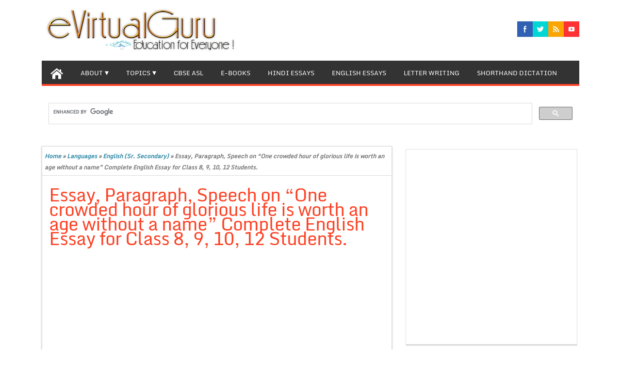

--- FILE ---
content_type: text/html; charset=UTF-8
request_url: https://evirtualguru.com/essay-paragraph-speech-on-one-crowded-hour-of-glorious-life-is-worth-an-age-without-a-name-complete-english-essay-for-class-8-9-10-12-students/
body_size: 25355
content:
<!DOCTYPE html PUBLIC "-//W3C//DTD XHTML 1.0 Strict//EN" "http://www.w3.org/TR/xhtml1/DTD/xhtml1-strict.dtd">
<html xmlns="http://www.w3.org/1999/xhtml" lang="en-US">
<head>

<meta name="google-site-verification" content="kV22fmU2nfMLuuJCX3YmwbATg1hjYrYsSq_2CNdWCoI" />

	<link rel="profile" href="http://gmpg.org/xfn/11" />
	<title>Essay, Paragraph, Speech on “One crowded hour of glorious life is worth an age without a name” Complete English Essay for Class 8, 9, 10, 12 Students.</title>
	<meta http-equiv="Content-Type" content="text/html; charset=UTF-8" />	
	<link rel="pingback" href="https://evirtualguru.com/xmlrpc.php" />
	<meta name="viewport" content="width=device-width, initial-scale=1.0"/>
		<meta name='robots' content='index, follow, max-image-preview:large, max-snippet:-1, max-video-preview:-1' />
	
	
	<!-- This site is optimized with the Yoast SEO plugin v26.2 - https://yoast.com/wordpress/plugins/seo/ -->
	<meta name="description" content="Essay, Paragraph, Speech on “One crowded hour of glorious life is worth an age without a name” Complete English Essay for Class 8, 9, 10, 12 Students." />
	<link rel="canonical" href="https://evirtualguru.com/essay-paragraph-speech-on-one-crowded-hour-of-glorious-life-is-worth-an-age-without-a-name-complete-english-essay-for-class-8-9-10-12-students/" />
	<meta property="og:locale" content="en_US" />
	<meta property="og:type" content="article" />
	<meta property="og:title" content="Essay, Paragraph, Speech on “One crowded hour of glorious life is worth an age without a name” Complete English Essay for Class 8, 9, 10, 12 Students." />
	<meta property="og:description" content="Essay, Paragraph, Speech on “One crowded hour of glorious life is worth an age without a name” Complete English Essay for Class 8, 9, 10, 12 Students." />
	<meta property="og:url" content="https://evirtualguru.com/essay-paragraph-speech-on-one-crowded-hour-of-glorious-life-is-worth-an-age-without-a-name-complete-english-essay-for-class-8-9-10-12-students/" />
	<meta property="og:site_name" content="eVirtualGuru" />
	<meta property="article:author" content="https://www.facebook.com/evirtualguru1" />
	<meta property="article:published_time" content="2021-06-04T04:20:22+00:00" />
	<meta property="article:modified_time" content="2021-06-04T04:20:49+00:00" />
	<meta property="og:image" content="https://evirtualguru.com/wp-content/uploads/2018/12/English-Essays.png" />
	<meta property="og:image:width" content="512" />
	<meta property="og:image:height" content="512" />
	<meta property="og:image:type" content="image/png" />
	<meta name="author" content="evirtualguru_ajaygour" />
	<meta name="twitter:label1" content="Written by" />
	<meta name="twitter:data1" content="evirtualguru_ajaygour" />
	<meta name="twitter:label2" content="Est. reading time" />
	<meta name="twitter:data2" content="1 minute" />
	<script type="application/ld+json" class="yoast-schema-graph">{"@context":"https://schema.org","@graph":[{"@type":"Article","@id":"https://evirtualguru.com/essay-paragraph-speech-on-one-crowded-hour-of-glorious-life-is-worth-an-age-without-a-name-complete-english-essay-for-class-8-9-10-12-students/#article","isPartOf":{"@id":"https://evirtualguru.com/essay-paragraph-speech-on-one-crowded-hour-of-glorious-life-is-worth-an-age-without-a-name-complete-english-essay-for-class-8-9-10-12-students/"},"author":{"name":"evirtualguru_ajaygour","@id":"https://evirtualguru.com/#/schema/person/92ac0ad2a225c77f0b092f6262c7a71a"},"headline":"Essay, Paragraph, Speech on “One crowded hour of glorious life is worth an age without a name” Complete English Essay for Class 8, 9, 10, 12 Students.","datePublished":"2021-06-04T04:20:22+00:00","dateModified":"2021-06-04T04:20:49+00:00","mainEntityOfPage":{"@id":"https://evirtualguru.com/essay-paragraph-speech-on-one-crowded-hour-of-glorious-life-is-worth-an-age-without-a-name-complete-english-essay-for-class-8-9-10-12-students/"},"wordCount":128,"commentCount":0,"publisher":{"@id":"https://evirtualguru.com/#organization"},"image":{"@id":"https://evirtualguru.com/essay-paragraph-speech-on-one-crowded-hour-of-glorious-life-is-worth-an-age-without-a-name-complete-english-essay-for-class-8-9-10-12-students/#primaryimage"},"thumbnailUrl":"https://evirtualguru.com/wp-content/uploads/2018/12/English-Essays.png","keywords":["English 10","English 12","English Essay Class 10 &amp; 12","English Essay Graduation","English Speech"],"articleSection":["English (Sr. Secondary)","Languages","Paragraph Writing"],"inLanguage":"en-US","potentialAction":[{"@type":"CommentAction","name":"Comment","target":["https://evirtualguru.com/essay-paragraph-speech-on-one-crowded-hour-of-glorious-life-is-worth-an-age-without-a-name-complete-english-essay-for-class-8-9-10-12-students/#respond"]}]},{"@type":"WebPage","@id":"https://evirtualguru.com/essay-paragraph-speech-on-one-crowded-hour-of-glorious-life-is-worth-an-age-without-a-name-complete-english-essay-for-class-8-9-10-12-students/","url":"https://evirtualguru.com/essay-paragraph-speech-on-one-crowded-hour-of-glorious-life-is-worth-an-age-without-a-name-complete-english-essay-for-class-8-9-10-12-students/","name":"Essay, Paragraph, Speech on “One crowded hour of glorious life is worth an age without a name” Complete English Essay for Class 8, 9, 10, 12 Students.","isPartOf":{"@id":"https://evirtualguru.com/#website"},"primaryImageOfPage":{"@id":"https://evirtualguru.com/essay-paragraph-speech-on-one-crowded-hour-of-glorious-life-is-worth-an-age-without-a-name-complete-english-essay-for-class-8-9-10-12-students/#primaryimage"},"image":{"@id":"https://evirtualguru.com/essay-paragraph-speech-on-one-crowded-hour-of-glorious-life-is-worth-an-age-without-a-name-complete-english-essay-for-class-8-9-10-12-students/#primaryimage"},"thumbnailUrl":"https://evirtualguru.com/wp-content/uploads/2018/12/English-Essays.png","datePublished":"2021-06-04T04:20:22+00:00","dateModified":"2021-06-04T04:20:49+00:00","description":"Essay, Paragraph, Speech on “One crowded hour of glorious life is worth an age without a name” Complete English Essay for Class 8, 9, 10, 12 Students.","breadcrumb":{"@id":"https://evirtualguru.com/essay-paragraph-speech-on-one-crowded-hour-of-glorious-life-is-worth-an-age-without-a-name-complete-english-essay-for-class-8-9-10-12-students/#breadcrumb"},"inLanguage":"en-US","potentialAction":[{"@type":"ReadAction","target":["https://evirtualguru.com/essay-paragraph-speech-on-one-crowded-hour-of-glorious-life-is-worth-an-age-without-a-name-complete-english-essay-for-class-8-9-10-12-students/"]}]},{"@type":"ImageObject","inLanguage":"en-US","@id":"https://evirtualguru.com/essay-paragraph-speech-on-one-crowded-hour-of-glorious-life-is-worth-an-age-without-a-name-complete-english-essay-for-class-8-9-10-12-students/#primaryimage","url":"https://evirtualguru.com/wp-content/uploads/2018/12/English-Essays.png","contentUrl":"https://evirtualguru.com/wp-content/uploads/2018/12/English-Essays.png","width":512,"height":512},{"@type":"BreadcrumbList","@id":"https://evirtualguru.com/essay-paragraph-speech-on-one-crowded-hour-of-glorious-life-is-worth-an-age-without-a-name-complete-english-essay-for-class-8-9-10-12-students/#breadcrumb","itemListElement":[{"@type":"ListItem","position":1,"name":"Home","item":"https://evirtualguru.com/"},{"@type":"ListItem","position":2,"name":"Essay, Paragraph, Speech on “One crowded hour of glorious life is worth an age without a name” Complete English Essay for Class 8, 9, 10, 12 Students."}]},{"@type":"WebSite","@id":"https://evirtualguru.com/#website","url":"https://evirtualguru.com/","name":"eVirtualGuru","description":"English Essay, Hindi Essay, Letter Writing, CBSE E-Books, IELTS, PTE Essay, Shorthand, Articles.","publisher":{"@id":"https://evirtualguru.com/#organization"},"potentialAction":[{"@type":"SearchAction","target":{"@type":"EntryPoint","urlTemplate":"https://evirtualguru.com/?s={search_term_string}"},"query-input":{"@type":"PropertyValueSpecification","valueRequired":true,"valueName":"search_term_string"}}],"inLanguage":"en-US"},{"@type":"Organization","@id":"https://evirtualguru.com/#organization","name":"AG Website Solutions","url":"https://evirtualguru.com/","logo":{"@type":"ImageObject","inLanguage":"en-US","@id":"https://evirtualguru.com/#/schema/logo/image/","url":"http://evirtualguru.com/wp-content/uploads/2015/05/agwebsitelogo.png","contentUrl":"http://evirtualguru.com/wp-content/uploads/2015/05/agwebsitelogo.png","width":100,"height":60,"caption":"AG Website Solutions"},"image":{"@id":"https://evirtualguru.com/#/schema/logo/image/"}},{"@type":"Person","@id":"https://evirtualguru.com/#/schema/person/92ac0ad2a225c77f0b092f6262c7a71a","name":"evirtualguru_ajaygour","image":{"@type":"ImageObject","inLanguage":"en-US","@id":"https://evirtualguru.com/#/schema/person/image/","url":"https://evirtualguru.com/wp-content/uploads/2014/04/profilelogo.jpg","contentUrl":"https://evirtualguru.com/wp-content/uploads/2014/04/profilelogo.jpg","caption":"evirtualguru_ajaygour"},"description":"The main objective of this website is to provide quality study material to all students (from 1st to 12th class of any board) irrespective of their background as our motto is “Education for Everyone”. It is also a very good platform for teachers who want to share their valuable knowledge.","sameAs":["https://www.facebook.com/evirtualguru1"],"url":"https://evirtualguru.com/author/evirtualguru_ajaygour/"}]}</script>
	<!-- / Yoast SEO plugin. -->


<link rel="alternate" type="application/rss+xml" title="eVirtualGuru &raquo; Feed" href="https://evirtualguru.com/feed/" />
<link rel="alternate" type="application/rss+xml" title="eVirtualGuru &raquo; Comments Feed" href="https://evirtualguru.com/comments/feed/" />
<link rel="alternate" type="application/rss+xml" title="eVirtualGuru &raquo; Essay, Paragraph, Speech on “One crowded hour of glorious life is worth an age without a name” Complete English Essay for Class 8, 9, 10, 12 Students. Comments Feed" href="https://evirtualguru.com/essay-paragraph-speech-on-one-crowded-hour-of-glorious-life-is-worth-an-age-without-a-name-complete-english-essay-for-class-8-9-10-12-students/feed/" />
<script data-optimized="1" type="text/javascript">window._wpemojiSettings={"baseUrl":"https:\/\/s.w.org\/images\/core\/emoji\/16.0.1\/72x72\/","ext":".png","svgUrl":"https:\/\/s.w.org\/images\/core\/emoji\/16.0.1\/svg\/","svgExt":".svg","source":{"concatemoji":"https:\/\/evirtualguru.com\/wp-includes\/js\/wp-emoji-release.min.js?ver=6.8.3"}};
/*! This file is auto-generated */
!function(s,n){var o,i,e;function c(e){try{var t={supportTests:e,timestamp:(new Date).valueOf()};sessionStorage.setItem(o,JSON.stringify(t))}catch(e){}}function p(e,t,n){e.clearRect(0,0,e.canvas.width,e.canvas.height),e.fillText(t,0,0);var t=new Uint32Array(e.getImageData(0,0,e.canvas.width,e.canvas.height).data),a=(e.clearRect(0,0,e.canvas.width,e.canvas.height),e.fillText(n,0,0),new Uint32Array(e.getImageData(0,0,e.canvas.width,e.canvas.height).data));return t.every(function(e,t){return e===a[t]})}function u(e,t){e.clearRect(0,0,e.canvas.width,e.canvas.height),e.fillText(t,0,0);for(var n=e.getImageData(16,16,1,1),a=0;a<n.data.length;a++)if(0!==n.data[a])return!1;return!0}function f(e,t,n,a){switch(t){case"flag":return n(e,"\ud83c\udff3\ufe0f\u200d\u26a7\ufe0f","\ud83c\udff3\ufe0f\u200b\u26a7\ufe0f")?!1:!n(e,"\ud83c\udde8\ud83c\uddf6","\ud83c\udde8\u200b\ud83c\uddf6")&&!n(e,"\ud83c\udff4\udb40\udc67\udb40\udc62\udb40\udc65\udb40\udc6e\udb40\udc67\udb40\udc7f","\ud83c\udff4\u200b\udb40\udc67\u200b\udb40\udc62\u200b\udb40\udc65\u200b\udb40\udc6e\u200b\udb40\udc67\u200b\udb40\udc7f");case"emoji":return!a(e,"\ud83e\udedf")}return!1}function g(e,t,n,a){var r="undefined"!=typeof WorkerGlobalScope&&self instanceof WorkerGlobalScope?new OffscreenCanvas(300,150):s.createElement("canvas"),o=r.getContext("2d",{willReadFrequently:!0}),i=(o.textBaseline="top",o.font="600 32px Arial",{});return e.forEach(function(e){i[e]=t(o,e,n,a)}),i}function t(e){var t=s.createElement("script");t.src=e,t.defer=!0,s.head.appendChild(t)}"undefined"!=typeof Promise&&(o="wpEmojiSettingsSupports",i=["flag","emoji"],n.supports={everything:!0,everythingExceptFlag:!0},e=new Promise(function(e){s.addEventListener("DOMContentLoaded",e,{once:!0})}),new Promise(function(t){var n=function(){try{var e=JSON.parse(sessionStorage.getItem(o));if("object"==typeof e&&"number"==typeof e.timestamp&&(new Date).valueOf()<e.timestamp+604800&&"object"==typeof e.supportTests)return e.supportTests}catch(e){}return null}();if(!n){if("undefined"!=typeof Worker&&"undefined"!=typeof OffscreenCanvas&&"undefined"!=typeof URL&&URL.createObjectURL&&"undefined"!=typeof Blob)try{var e="postMessage("+g.toString()+"("+[JSON.stringify(i),f.toString(),p.toString(),u.toString()].join(",")+"));",a=new Blob([e],{type:"text/javascript"}),r=new Worker(URL.createObjectURL(a),{name:"wpTestEmojiSupports"});return void(r.onmessage=function(e){c(n=e.data),r.terminate(),t(n)})}catch(e){}c(n=g(i,f,p,u))}t(n)}).then(function(e){for(var t in e)n.supports[t]=e[t],n.supports.everything=n.supports.everything&&n.supports[t],"flag"!==t&&(n.supports.everythingExceptFlag=n.supports.everythingExceptFlag&&n.supports[t]);n.supports.everythingExceptFlag=n.supports.everythingExceptFlag&&!n.supports.flag,n.DOMReady=!1,n.readyCallback=function(){n.DOMReady=!0}}).then(function(){return e}).then(function(){var e;n.supports.everything||(n.readyCallback(),(e=n.source||{}).concatemoji?t(e.concatemoji):e.wpemoji&&e.twemoji&&(t(e.twemoji),t(e.wpemoji)))}))}((window,document),window._wpemojiSettings)</script>
<style id="litespeed-ccss">ul{box-sizing:border-box}:root{--wp--preset--font-size--normal:16px;--wp--preset--font-size--huge:42px}.screen-reader-text{border:0;clip:rect(1px,1px,1px,1px);clip-path:inset(50%);height:1px;margin:-1px;overflow:hidden;padding:0;position:absolute;width:1px;word-wrap:normal!important}@media only screen and (min-width:480px){.nav li:first-child a{margin-left:0}.nav li:last-child a{margin-right:0}.nav ul li{display:inline}}.nav{width:100%}@media (max-width:960px){.nav ul{display:none}a{font-size:11px}#content{width:100%!important;font-size:22px;line-height:2}.entry{font-size:10px}h1{font-size:15px;line-height:2}.spicesocialwidget{display:none}#header #logo img{width:100%}body{font-size:10px!important;line-height:2!important}#commentform p{font-size:10px}#sidebar{width:100%!important;font-size:14px;line-height:2}}.clearfix:after{clear:both;content:' ';display:block;font-size:0;line-height:0;visibility:hidden;width:0;height:0}.clearfix{display:inline-block}.clearfix{display:block}body{font:500 13px/23px 'Monda',sans-serif;color:#555;text-align:left;word-wrap:break-word;margin:auto!important}a{color:#2d89a7;text-decoration:none}h1,h4{padding:0;margin:0;color:#555;font-weight:400;letter-spacing:-1px;font-family:'Monda',sans-serif}h1{font-size:28px;line-height:30px}h4{font-size:14px;line-height:14px}p{padding:7px 0}.twitter{font-size:1px;display:inline-block}img{border:none;width:auto;height:auto;max-width:98%;vertical-align:middle}#navigation{margin:0;font-size:12px;min-height:35px;position:relative;margin:0 auto;width:100%;background:#333;z-index:500}#navigation-inner{margin:0 auto;width:90%;position:relative;border-bottom:4px solid;border-color:#fd4326}#navigation .secondary{background:#333;border-top-right-radius:2px;margin-bottom:5px;border-top-left-radius:2px}#navigation ul{margin:0 auto;padding:0;list-style:none;line-height:1;border-bottom:0;text-align:center}#navigation ul a{position:relative;display:block;padding:0 18px;height:35px;line-height:48px;color:#fff;text-transform:uppercase}#navigation .secondary ul a{height:48px;color:#fff;font-size:110%}#navigation ul li{float:left;position:relative;width:auto}#navigation ul ul{position:absolute;left:-999em;width:212px;z-index:99999;border:0;background:0 0;border-bottom:none}#navigation ul ul a{width:198px;background-color:#212326;height:15px;line-height:15px;padding:15px 0 10px 15px;overflow:hidden;text-align:left;border-right:none}#navigation .secondary ul ul a{height:auto}#navigation ul ul ul{border-top:0;margin:-50px 0 0 212px}#navigation ul li li{margin:0;border:0}.nav li>a:after{font-size:16px;content:' ▾'}.nav li>a:only-child:after{content:''}.current-post-parent{background:#fd4326}#header{height:120px;background:0 0;position:relative;z-index:100;margin:0 auto;width:90%}#header-inner{margin:auto;width:100%;position:relative}#header #logo{float:left;display:inline;margin:0;margin-top:17px;max-width:470px;max-height:90px}#header #logo img{max-width:470px;margin-left:0;max-height:90px}#page{margin-top:20px;position:relative;z-index:1}#page-inner{margin:0 auto;width:90%;position:relative}#page-inner #banner-top{margin:10px 0;position:relative}#content{width:65%;float:left;margin-right:2.5%;min-width:30%;background:#fff;padding-bottom:1%;box-shadow:0 1px 3px 0 #b5b5b5;-moz-box-shadow:0 1px 3px 0 #b5b5b5;-webkit-box-shadow:0 1px 3px 0 #b5b5b5;border:1px solid #ddd}#s{background:#fff;border:1px solid #ddd;color:#555;font-size:100%;top:0;height:35px}#searchform{margin-top:30px}#searchform,#searchform div{position:relative}#searchsubmit{background:#fd4326;height:37px;width:48px;border:none;font-weight:700;color:#fff}form#searchform input#s{padding:0 0 0 9px;width:204px;float:left}#crumbs{font-size:12px;font-weight:600;color:#777;margin:3px 0 10px;padding:5px;font-style:italic;border-bottom:1px solid #dbdbdb}.post{width:99%;float:left;margin:.5%}.post h1{color:#000;margin-bottom:10px;font-style:normal;padding:10px}.entry{padding:10px}.entry a{text-decoration:underline}ul.spicesocialwidget{float:right;margin-top:4%}ul.spicesocialwidget li{float:left;list-style:none outside none;border:none}ul.spicesocialwidget li a{background-color:transparent;background-image:url('/wp-content/themes/magazinestyle/images/social.png');background-repeat:no-repeat;background-size:auto 96px;border:0 none;color:#fff;direction:ltr;display:block;height:32px;overflow:hidden;text-align:left;text-decoration:none;text-indent:-999em;width:32px}ul.spicesocialwidget li.facebook a{background-position:0 -32px}ul.spicesocialwidget li.rss a{background-position:-192px -32px}ul.spicesocialwidget li.twitter a{background-position:-256px -32px}ul.spicesocialwidget li.youtube a{background-position:-320px -32px}#sidebar{width:32%;margin-top:.5%;float:left;display:inline;min-width:15%;overflow:hidden}#sidebar .box{padding:0;margin:0 0 20px}#sidebar .boxinside{padding:0 0 10px 10px;clear:both;box-shadow:0 1px 3px 0 #b5b5b5;-moz-box-shadow:0 1px 3px 0 #b5b5b5;-webkit-box-shadow:0 1px 3px 0 #b5b5b5;background-color:#fff;border:1px solid #ddd}select{max-width:95%}#sidebar h4{margin:0 0 10px -10px;text-transform:capitalize;color:#fff;background:#333;font-weight:700;font-size:17px;border-bottom:5px solid #fd4326;padding:4%}#footerads{padding:30px}#header,#page-inner,#navigation-inner{width:100%!important}.wrapper{max-width:1108px;margin:0 auto}body{font-size:14px;font-style:normal;color:#070707}body{background:#fff}h1.entry-title{font-size:37px;font-style:normal;color:#fd4326}a{color:#2d89a7}#navigation,#navigation ul ul a{background:#333}#navigation-inner{border-color:#fd4326}#sidebar h4{background:;border-bottom-color:#fd4326!important}}
</style><link rel="preload" data-asynced="1" data-optimized="2" as="style" onload="this.onload=null;this.rel='stylesheet'" href="https://evirtualguru.com/wp-content/litespeed/css/1d0b9f18354d544c182bb3e2002ec707.css?ver=83160" /><script>!function(a){"use strict";var b=function(b,c,d){function e(a){return h.body?a():void setTimeout(function(){e(a)})}function f(){i.addEventListener&&i.removeEventListener("load",f),i.media=d||"all"}var g,h=a.document,i=h.createElement("link");if(c)g=c;else{var j=(h.body||h.getElementsByTagName("head")[0]).childNodes;g=j[j.length-1]}var k=h.styleSheets;i.rel="stylesheet",i.href=b,i.media="only x",e(function(){g.parentNode.insertBefore(i,c?g:g.nextSibling)});var l=function(a){for(var b=i.href,c=k.length;c--;)if(k[c].href===b)return a();setTimeout(function(){l(a)})};return i.addEventListener&&i.addEventListener("load",f),i.onloadcssdefined=l,l(f),i};"undefined"!=typeof exports?exports.loadCSS=b:a.loadCSS=b}("undefined"!=typeof global?global:this);!function(a){if(a.loadCSS){var b=loadCSS.relpreload={};if(b.support=function(){try{return a.document.createElement("link").relList.supports("preload")}catch(b){return!1}},b.poly=function(){for(var b=a.document.getElementsByTagName("link"),c=0;c<b.length;c++){var d=b[c];"preload"===d.rel&&"style"===d.getAttribute("as")&&(a.loadCSS(d.href,d,d.getAttribute("media")),d.rel=null)}},!b.support()){b.poly();var c=a.setInterval(b.poly,300);a.addEventListener&&a.addEventListener("load",function(){b.poly(),a.clearInterval(c)}),a.attachEvent&&a.attachEvent("onload",function(){a.clearInterval(c)})}}}(this);</script>








<script type="text/javascript" src="https://evirtualguru.com/wp-includes/js/jquery/jquery.min.js?ver=3.7.1" id="jquery-core-js"></script>
<script data-optimized="1" type="text/javascript" src="https://evirtualguru.com/wp-content/litespeed/js/a6488246a8b5a981925c1f317b86791a.js?ver=b2d53" id="jquery-migrate-js"></script>
<script data-optimized="1" type="text/javascript" src="https://evirtualguru.com/wp-content/litespeed/js/192afb33852d057fbc3037f55a8146d1.js?ver=68a8e" id="topnavi-js"></script>
<link rel="https://api.w.org/" href="https://evirtualguru.com/wp-json/" /><link rel="alternate" title="JSON" type="application/json" href="https://evirtualguru.com/wp-json/wp/v2/posts/30109" /><link rel="EditURI" type="application/rsd+xml" title="RSD" href="https://evirtualguru.com/xmlrpc.php?rsd" />
<meta name="generator" content="WordPress 6.8.3" />
<link rel='shortlink' href='https://evirtualguru.com/?p=30109' />
<link rel="alternate" title="oEmbed (JSON)" type="application/json+oembed" href="https://evirtualguru.com/wp-json/oembed/1.0/embed?url=https%3A%2F%2Fevirtualguru.com%2Fessay-paragraph-speech-on-one-crowded-hour-of-glorious-life-is-worth-an-age-without-a-name-complete-english-essay-for-class-8-9-10-12-students%2F" />
<link rel="alternate" title="oEmbed (XML)" type="text/xml+oembed" href="https://evirtualguru.com/wp-json/oembed/1.0/embed?url=https%3A%2F%2Fevirtualguru.com%2Fessay-paragraph-speech-on-one-crowded-hour-of-glorious-life-is-worth-an-age-without-a-name-complete-english-essay-for-class-8-9-10-12-students%2F&#038;format=xml" />

		<!-- Custom Styling -->
<style type="text/css">/*<![CDATA[*/
#header, #page-inner,#bottom-menu,#navigation-inner{
width:100% !important;
}
.wrapper {
max-width: 1108px;
margin: 0 auto;}
/*]]>*/</style>
       
    
<style type="text/css"></style>
<link rel="publisher" href="https://plus.google.com/u/0/118151989826884454930/posts"/>
<meta name="google-site-verification" content="UA-50513733-1" />
<meta name="msvalidate.01" content="25C172092C530986416A5B21F89C6266"/>
<link rel="shortcut icon" href="http://evirtualguru.com/wp-content/uploads/2014/06/evgicon.ico"/>
<link rel="icon" href="https://evirtualguru.com/wp-content/uploads/2018/08/cropped-evg1-32x32.png" sizes="32x32" />
<link rel="icon" href="https://evirtualguru.com/wp-content/uploads/2018/08/cropped-evg1-192x192.png" sizes="192x192" />
<link rel="apple-touch-icon" href="https://evirtualguru.com/wp-content/uploads/2018/08/cropped-evg1-180x180.png" />
<meta name="msapplication-TileImage" content="https://evirtualguru.com/wp-content/uploads/2018/08/cropped-evg1-270x270.png" />



<meta name="google-site-verification" content="kV22fmU2nfMLuuJCX3YmwbATg1hjYrYsSq_2CNdWCoI" />

<script>
  (function(i,s,o,g,r,a,m){i['GoogleAnalyticsObject']=r;i[r]=i[r]||function(){
  (i[r].q=i[r].q||[]).push(arguments)},i[r].l=1*new Date();a=s.createElement(o),
  m=s.getElementsByTagName(o)[0];a.async=1;a.src=g;m.parentNode.insertBefore(a,m)
  })(window,document,'script','//www.google-analytics.com/analytics.js','ga');

  ga('create', 'UA-50513733-1', 'auto');
  ga('send', 'pageview');

</script>







<script async src="//pagead2.googlesyndication.com/pagead/js/adsbygoogle.js"></script>
<script>
  (adsbygoogle = window.adsbygoogle || []).push({
    google_ad_client: "ca-pub-7490905298428924",
    enable_page_level_ads: true
  });
</script>

<meta name="google" content="notranslate" /> 

</head>

<body class="wp-singular post-template-default single single-post postid-30109 single-format-standard wp-theme-magazinestyle" id="top">
<div class="wrapper">
<!-- BEGIN HEADER -->
	<div id="header">
    <div id="header-inner" class="clearfix">
		<div id="logo">
			<a href="https://evirtualguru.com/"><img src="http://evirtualguru.com/wp-content/uploads/2014/05/r3.png.webp" height="100" width="470" alt="eVirtualGuru"/></a>
      					
		</div>		
<!--   
Package: Free Social Media Icons
Author: Konstantin 
Source: http://kovshenin.com/2011/freebies-a-simple-social-icon-set-gpl/

License: GPL v2 http://www.gnu.org/licenses/gpl-2.0.html
-->

<ul class="spicesocialwidget">

<li class="facebook">
<a rel="nofollow" href="https://www.facebook.com/evirtualguru1" target="_blank" title="facebook">
</a></li>
	<li class="twitter">
<a rel="nofollow" href="https://twitter.com/eVirtualGuru" target="_blank" title="twitter">
</a></li>
<li class="rss">
<a rel="nofollow" href="http://evirtualguru.com/feed/" target="_blank" title="rss">
</a></li>
<li class="youtube">
<a rel="nofollow" href="https://www.youtube.com/channel/UCN6qxF6leHlP9pCOUf1sf6g/videos" target="_blank" title="youtube">
</a></li>
</ul>    </div> <!-- end div #header-inner -->
	</div> <!-- end div #header -->
	<!-- BEGIN TOP NAVIGATION -->		
<div id="navigation" class="nav"> 
    <div id="navigation-inner" class="clearfix">




		<div class="secondary">		<ul id="menu-home" class="menu"><li class="home-icon"><a href="https://evirtualguru.com/" title="Home"><img src="https://evirtualguru.com/wp-content/themes/magazinestyle/images/home.jpg" width="26" height="24" alt="Home"/></a></li><li id="menu-item-19" class="menu-item menu-item-type-post_type menu-item-object-page menu-item-has-children menu-item-19"><a href="https://evirtualguru.com/about/">About</a>
<ul class="sub-menu">
	<li id="menu-item-38" class="menu-item menu-item-type-post_type menu-item-object-page menu-item-38"><a href="https://evirtualguru.com/about/vision/">Vision</a></li>
	<li id="menu-item-868" class="menu-item menu-item-type-custom menu-item-object-custom menu-item-868"><a href="http://evirtualguru.com/a-message-from-team-of-evirtualguru-to-dpi-sir/">Website Inauguration Function.</a></li>
	<li id="menu-item-5068" class="menu-item menu-item-type-custom menu-item-object-custom menu-item-5068"><a href="http://evirtualguru.com/about/vocational-placement-cell-inauguration-function/">Vocational Placement Cell Inauguration</a></li>
	<li id="menu-item-2289" class="menu-item menu-item-type-post_type menu-item-object-page menu-item-2289"><a href="https://evirtualguru.com/about/media-coverage/">Media Coverage.</a></li>
	<li id="menu-item-380" class="menu-item menu-item-type-post_type menu-item-object-page menu-item-380"><a href="https://evirtualguru.com/f-a-q/">F.A.Q</a></li>
	<li id="menu-item-3002" class="menu-item menu-item-type-post_type menu-item-object-page menu-item-3002"><a href="https://evirtualguru.com/about/certificate-recommendations/">Certificate &#038; Recommendations</a></li>
	<li id="menu-item-3572" class="menu-item menu-item-type-post_type menu-item-object-page menu-item-privacy-policy menu-item-3572"><a rel="privacy-policy" href="https://evirtualguru.com/about/privacy-policy/">Privacy Policy</a></li>
	<li id="menu-item-3585" class="menu-item menu-item-type-post_type menu-item-object-page menu-item-3585"><a href="https://evirtualguru.com/about/contact-us/">Contact Us</a></li>
</ul>
</li>
<li id="menu-item-36" class="menu-item menu-item-type-taxonomy menu-item-object-category menu-item-has-children menu-item-36"><a href="https://evirtualguru.com/category/topics/">Topics</a>
<ul class="sub-menu">
	<li id="menu-item-33" class="menu-item menu-item-type-taxonomy menu-item-object-category menu-item-has-children menu-item-33"><a href="https://evirtualguru.com/category/higher-classes/">Higher Classes</a>
	<ul class="sub-menu">
		<li id="menu-item-525" class="menu-item menu-item-type-taxonomy menu-item-object-category menu-item-has-children menu-item-525"><a href="https://evirtualguru.com/category/10th-class/">10th Class</a>
		<ul class="sub-menu">
			<li id="menu-item-439" class="menu-item menu-item-type-taxonomy menu-item-object-category menu-item-439"><a href="https://evirtualguru.com/category/higher-classes/science-project-metric/">Science Project Metric</a></li>
		</ul>
</li>
		<li id="menu-item-527" class="menu-item menu-item-type-taxonomy menu-item-object-category menu-item-527"><a href="https://evirtualguru.com/category/9th-class/">9th Class</a></li>
		<li id="menu-item-526" class="menu-item menu-item-type-taxonomy menu-item-object-category menu-item-has-children menu-item-526"><a href="https://evirtualguru.com/category/8th-class/">8th Class</a>
		<ul class="sub-menu">
			<li id="menu-item-523" class="menu-item menu-item-type-taxonomy menu-item-object-category menu-item-523"><a href="https://evirtualguru.com/category/higher-classes/social-studies-8-class/">Social Studies 8 Class</a></li>
		</ul>
</li>
	</ul>
</li>
	<li id="menu-item-35" class="menu-item menu-item-type-taxonomy menu-item-object-category menu-item-has-children menu-item-35"><a href="https://evirtualguru.com/category/science/">Science</a>
	<ul class="sub-menu">
		<li id="menu-item-40" class="menu-item menu-item-type-taxonomy menu-item-object-category menu-item-40"><a href="https://evirtualguru.com/category/science/biology/">Biology</a></li>
		<li id="menu-item-41" class="menu-item menu-item-type-taxonomy menu-item-object-category menu-item-41"><a href="https://evirtualguru.com/category/science/chemistry/">Chemistry</a></li>
		<li id="menu-item-42" class="menu-item menu-item-type-taxonomy menu-item-object-category menu-item-has-children menu-item-42"><a href="https://evirtualguru.com/category/science/computer-science/">Computer Science</a>
		<ul class="sub-menu">
			<li id="menu-item-82" class="menu-item menu-item-type-taxonomy menu-item-object-category menu-item-82"><a href="https://evirtualguru.com/category/science/computer-science/computer-fundamentals/">Computer Fundamentals</a></li>
			<li id="menu-item-85" class="menu-item menu-item-type-taxonomy menu-item-object-category menu-item-85"><a href="https://evirtualguru.com/category/science/computer-science/introduction-to-c/">Introduction to C++</a></li>
			<li id="menu-item-90" class="menu-item menu-item-type-taxonomy menu-item-object-category menu-item-90"><a href="https://evirtualguru.com/category/science/computer-science/programming-methodology/">Programming Methodology</a></li>
			<li id="menu-item-89" class="menu-item menu-item-type-taxonomy menu-item-object-category menu-item-89"><a href="https://evirtualguru.com/category/science/computer-science/programming-in-c/">Programming in C++</a></li>
			<li id="menu-item-83" class="menu-item menu-item-type-taxonomy menu-item-object-category menu-item-83"><a href="https://evirtualguru.com/category/science/computer-science/data-structures/">Data structures</a></li>
			<li id="menu-item-81" class="menu-item menu-item-type-taxonomy menu-item-object-category menu-item-81"><a href="https://evirtualguru.com/category/science/computer-science/boolean-algebra/">Boolean Algebra</a></li>
			<li id="menu-item-87" class="menu-item menu-item-type-taxonomy menu-item-object-category menu-item-87"><a href="https://evirtualguru.com/category/science/computer-science/object-oriented-concepts/">Object Oriented Concepts</a></li>
			<li id="menu-item-84" class="menu-item menu-item-type-taxonomy menu-item-object-category menu-item-84"><a href="https://evirtualguru.com/category/science/computer-science/database-management-systems/">Database Management Systems</a></li>
			<li id="menu-item-91" class="menu-item menu-item-type-taxonomy menu-item-object-category menu-item-91"><a href="https://evirtualguru.com/category/science/computer-science/sql/">SQL</a></li>
			<li id="menu-item-86" class="menu-item menu-item-type-taxonomy menu-item-object-category menu-item-86"><a href="https://evirtualguru.com/category/science/computer-science/networking/">Networking</a></li>
			<li id="menu-item-88" class="menu-item menu-item-type-taxonomy menu-item-object-category menu-item-88"><a href="https://evirtualguru.com/category/science/computer-science/open-source-software/">Open Source Software</a></li>
			<li id="menu-item-133" class="menu-item menu-item-type-taxonomy menu-item-object-category menu-item-133"><a href="https://evirtualguru.com/category/science/computer-science/operating-system/">Operating System</a></li>
			<li id="menu-item-243" class="menu-item menu-item-type-taxonomy menu-item-object-category menu-item-243"><a href="https://evirtualguru.com/category/science/computer-science/php-tutorials/">PHP Tutorials</a></li>
		</ul>
</li>
		<li id="menu-item-43" class="menu-item menu-item-type-taxonomy menu-item-object-category menu-item-43"><a href="https://evirtualguru.com/category/science/earth-science/">Earth Science</a></li>
		<li id="menu-item-44" class="menu-item menu-item-type-taxonomy menu-item-object-category menu-item-44"><a href="https://evirtualguru.com/category/science/physical-science/">Physical Science</a></li>
		<li id="menu-item-45" class="menu-item menu-item-type-taxonomy menu-item-object-category menu-item-45"><a href="https://evirtualguru.com/category/science/physics/">Physics</a></li>
		<li id="menu-item-74" class="menu-item menu-item-type-taxonomy menu-item-object-category menu-item-has-children menu-item-74"><a href="https://evirtualguru.com/category/science/mathematics/">Mathematics</a>
		<ul class="sub-menu">
			<li id="menu-item-79" class="menu-item menu-item-type-taxonomy menu-item-object-category menu-item-79"><a href="https://evirtualguru.com/category/science/mathematics/sets-functions/">Sets &#038; Functions</a></li>
			<li id="menu-item-75" class="menu-item menu-item-type-taxonomy menu-item-object-category menu-item-75"><a href="https://evirtualguru.com/category/science/mathematics/algebra/">Algebra</a></li>
			<li id="menu-item-76" class="menu-item menu-item-type-taxonomy menu-item-object-category menu-item-76"><a href="https://evirtualguru.com/category/science/mathematics/calculus/">Calculus</a></li>
			<li id="menu-item-77" class="menu-item menu-item-type-taxonomy menu-item-object-category menu-item-77"><a href="https://evirtualguru.com/category/science/mathematics/coordinate-geometry/">Coordinate Geometry</a></li>
			<li id="menu-item-78" class="menu-item menu-item-type-taxonomy menu-item-object-category menu-item-78"><a href="https://evirtualguru.com/category/science/mathematics/mathematical-reasoning/">Mathematical Reasoning</a></li>
			<li id="menu-item-80" class="menu-item menu-item-type-taxonomy menu-item-object-category menu-item-80"><a href="https://evirtualguru.com/category/science/mathematics/statics-and-probability/">Statics and Probability</a></li>
		</ul>
</li>
	</ul>
</li>
	<li id="menu-item-32" class="menu-item menu-item-type-taxonomy menu-item-object-category menu-item-has-children menu-item-32"><a href="https://evirtualguru.com/category/commerce/">Commerce</a>
	<ul class="sub-menu">
		<li id="menu-item-93" class="menu-item menu-item-type-taxonomy menu-item-object-category menu-item-93"><a href="https://evirtualguru.com/category/commerce/accountancy/">Accountancy</a></li>
		<li id="menu-item-94" class="menu-item menu-item-type-taxonomy menu-item-object-category menu-item-94"><a href="https://evirtualguru.com/category/commerce/business-studies/">Business Studies</a></li>
		<li id="menu-item-92" class="menu-item menu-item-type-taxonomy menu-item-object-category menu-item-92"><a href="https://evirtualguru.com/category/commerce/economics/">Economics</a></li>
	</ul>
</li>
	<li id="menu-item-34" class="menu-item menu-item-type-taxonomy menu-item-object-category menu-item-has-children menu-item-34"><a href="https://evirtualguru.com/category/humanities/">Humanities</a>
	<ul class="sub-menu">
		<li id="menu-item-95" class="menu-item menu-item-type-taxonomy menu-item-object-category menu-item-95"><a href="https://evirtualguru.com/category/humanities/geography/">Geography</a></li>
		<li id="menu-item-96" class="menu-item menu-item-type-taxonomy menu-item-object-category menu-item-96"><a href="https://evirtualguru.com/category/humanities/history/">History</a></li>
		<li id="menu-item-97" class="menu-item menu-item-type-taxonomy menu-item-object-category menu-item-97"><a href="https://evirtualguru.com/category/humanities/philosophy/">Philosophy</a></li>
		<li id="menu-item-98" class="menu-item menu-item-type-taxonomy menu-item-object-category menu-item-98"><a href="https://evirtualguru.com/category/humanities/political-science/">Political Science</a></li>
		<li id="menu-item-99" class="menu-item menu-item-type-taxonomy menu-item-object-category menu-item-99"><a href="https://evirtualguru.com/category/humanities/psychology/">Psychology</a></li>
		<li id="menu-item-100" class="menu-item menu-item-type-taxonomy menu-item-object-category menu-item-100"><a href="https://evirtualguru.com/category/humanities/sociology/">Sociology</a></li>
	</ul>
</li>
	<li id="menu-item-56" class="menu-item menu-item-type-taxonomy menu-item-object-category current-post-ancestor current-menu-parent current-post-parent menu-item-has-children menu-item-56"><a href="https://evirtualguru.com/category/languages/">Languages</a>
	<ul class="sub-menu">
		<li id="menu-item-57" class="menu-item menu-item-type-taxonomy menu-item-object-category current-post-ancestor current-menu-parent current-post-parent menu-item-57"><a href="https://evirtualguru.com/category/languages/english-sr-secondary/">English (Sr. Secondary)</a></li>
		<li id="menu-item-58" class="menu-item menu-item-type-taxonomy menu-item-object-category menu-item-58"><a href="https://evirtualguru.com/category/languages/hindi-sr-secondary/">Hindi (Sr. Secondary)</a></li>
		<li id="menu-item-59" class="menu-item menu-item-type-taxonomy menu-item-object-category menu-item-59"><a href="https://evirtualguru.com/category/languages/punjab-sr-secondary/">Punjab (Sr. Secondary)</a></li>
	</ul>
</li>
	<li id="menu-item-37" class="menu-item menu-item-type-taxonomy menu-item-object-category menu-item-has-children menu-item-37"><a href="https://evirtualguru.com/category/vocational/">Vocational</a>
	<ul class="sub-menu">
		<li id="menu-item-102" class="menu-item menu-item-type-taxonomy menu-item-object-category menu-item-102"><a href="https://evirtualguru.com/category/vocational/accountancy-and-auditing/">Accountancy and Auditing</a></li>
		<li id="menu-item-103" class="menu-item menu-item-type-taxonomy menu-item-object-category menu-item-103"><a href="https://evirtualguru.com/category/vocational/air-conditioning-and-refrigeration-technology/">Air Conditioning and Refrigeration Technology</a></li>
		<li id="menu-item-104" class="menu-item menu-item-type-taxonomy menu-item-object-category menu-item-104"><a href="https://evirtualguru.com/category/vocational/automobile-technology/">Automobile Technology</a></li>
		<li id="menu-item-105" class="menu-item menu-item-type-taxonomy menu-item-object-category menu-item-105"><a href="https://evirtualguru.com/category/vocational/banking/">Banking</a></li>
		<li id="menu-item-106" class="menu-item menu-item-type-taxonomy menu-item-object-category menu-item-106"><a href="https://evirtualguru.com/category/vocational/electrical-technology/">Electrical Technology</a></li>
		<li id="menu-item-107" class="menu-item menu-item-type-taxonomy menu-item-object-category menu-item-107"><a href="https://evirtualguru.com/category/vocational/electronics-technology/">Electronics Technology</a></li>
		<li id="menu-item-108" class="menu-item menu-item-type-taxonomy menu-item-object-category menu-item-108"><a href="https://evirtualguru.com/category/vocational/hotel-management-and-catering-technology/">Hotel Management and Catering Technology</a></li>
		<li id="menu-item-109" class="menu-item menu-item-type-taxonomy menu-item-object-category menu-item-109"><a href="https://evirtualguru.com/category/vocational/it-application/">IT Application</a></li>
		<li id="menu-item-110" class="menu-item menu-item-type-taxonomy menu-item-object-category menu-item-110"><a href="https://evirtualguru.com/category/vocational/marketing-and-salesmanship/">Marketing and Salesmanship</a></li>
		<li id="menu-item-111" class="menu-item menu-item-type-taxonomy menu-item-object-category menu-item-111"><a href="https://evirtualguru.com/category/vocational/office-secretaryship/">Office Secretaryship</a></li>
		<li id="menu-item-101" class="menu-item menu-item-type-taxonomy menu-item-object-category menu-item-101"><a href="https://evirtualguru.com/category/vocational/stenography/">Stenography</a></li>
	</ul>
</li>
</ul>
</li>
<li id="menu-item-15387" class="menu-item menu-item-type-custom menu-item-object-custom menu-item-15387"><a href="http://evirtualguru.com/cbse-asl-for-class-9-10-and-11-all-new-topics-of-asl-asl-audio-asl-examiner-guide-and-asl-students-guide-for-all-cbse-classes/">CBSE ASL</a></li>
<li id="menu-item-1086" class="menu-item menu-item-type-post_type menu-item-object-page menu-item-1086"><a href="https://evirtualguru.com/e-books/">E-Books</a></li>
<li id="menu-item-15384" class="menu-item menu-item-type-custom menu-item-object-custom menu-item-15384"><a href="http://evirtualguru.com/hindi-essays/">Hindi Essays</a></li>
<li id="menu-item-15385" class="menu-item menu-item-type-custom menu-item-object-custom menu-item-15385"><a href="http://evirtualguru.com/english-essay-on-various-topics-current-issues-and-general-issues-for-class-10-and-12/">English Essays</a></li>
<li id="menu-item-15386" class="menu-item menu-item-type-custom menu-item-object-custom menu-item-15386"><a href="http://evirtualguru.com/english-letter-writing-formal-and-informal-letters/">Letter Writing</a></li>
<li id="menu-item-15388" class="menu-item menu-item-type-custom menu-item-object-custom menu-item-15388"><a href="http://evirtualguru.com/shorthand-dictations-for-80-words-per-minute-and-100-words-per-minute-5-minute-dictations-and-10-minute-dictations-with-audio-script-and-shorthand-outline-and-text-matters-of-the-dictations/">Shorthand Dictation</a></li>
</ul>

		</div><!-- end div #nav secondry -->
	    </div> <!-- end div #navigation-inner -->


	</div> <!-- end div #navigation -->

<p align="left">

<script>
  (function() {
    var cx = '004009762262822448206:v-fkhaqrb3e';
    var gcse = document.createElement('script');
    gcse.type = 'text/javascript';
    gcse.async = true;
    gcse.src = (document.location.protocol == 'https:' ? 'https:' : 'http:') +
        '//cse.google.com/cse.js?cx=' + cx;
    var s = document.getElementsByTagName('script')[0];
    s.parentNode.insertBefore(gcse, s);
  })();
</script>
<gcse:search></gcse:search>

</p>










	<!-- END TOP NAVIGATION --><!-- BEGIN PAGE -->	<div id="page">	<div id="page-inner" class="clearfix">
<div id="banner-top"></div>		<div id="content"><div id="crumbs"><a href="https://evirtualguru.com/">Home</a> &raquo; <a href="https://evirtualguru.com/category/languages/">Languages</a> &raquo; <a href="https://evirtualguru.com/category/languages/english-sr-secondary/">English (Sr. Secondary)</a> &raquo; <span class="current">Essay, Paragraph, Speech on “One crowded hour of glorious life is worth an age without a name” Complete English Essay for Class 8, 9, 10, 12 Students.</span></div>									<div id="post-30109" class="post clearfix">
			<h1 class="entry-title">Essay, Paragraph, Speech on “One crowded hour of glorious life is worth an age without a name” Complete English Essay for Class 8, 9, 10, 12 Students.</h1>
						<div class="entry clearfix">
			<script async src="https://pagead2.googlesyndication.com/pagead/js/adsbygoogle.js"></script>
<!-- evirtualguru_belowtitle -->
<ins class="adsbygoogle"
     style="display:block"
     data-ad-client="ca-pub-7490905298428924"
     data-ad-slot="2083525016"
     data-ad-format="auto"
     data-full-width-responsive="true"></ins>
<script>
     (adsbygoogle = window.adsbygoogle || []).push({});
</script>			<p style="text-align: center;"><span style="font-size: 18pt; color: #fd4326;"><strong>One crowded hour of glorious life is worth an age without a name </strong></span></p>
<p style="text-align: justify;"><span style="font-size: 14pt;">Human beings are mortals, but memories of some live on long after they die. The honor they enjoy and the feeling of reverence they arouse in others are due to their individual achievements and their service to society. Even if their mortal lives are short, they command more respect than those who live longer, yet less fruitful and eventful lives. The worth of a life is, therefore, decided more by its deeds than by its length. The lives of great social reformers words and statesmen who died young, illustrate this point. </span></p>
<p style="text-align: justify;"><strong><span style="font-size: 14pt;">(90 Words)</span></strong></p>
<div class='code-block code-block-4' style='margin: 8px 0; clear: both;'>
<script async src="https://pagead2.googlesyndication.com/pagead/js/adsbygoogle.js?client=ca-pub-7490905298428924"
     crossorigin="anonymous"></script>
<!-- evirtualguru_new1 -->
<ins class="adsbygoogle"
     style="display:block"
     data-ad-client="ca-pub-7490905298428924"
     data-ad-slot="1050452243"
     data-ad-format="auto"
     data-full-width-responsive="true"></ins>
<script>
     (adsbygoogle = window.adsbygoogle || []).push({});
</script></div>
<!-- CONTENT END 1 -->
 







				
															</div> <!-- end div .entry -->
<span class="postmeta_box">
		<span class="auth"> <span itemprop="datePublished" class="timestamp updated">June 4, 2021</span>  <span class="author vcard" itemprop="author" itemtype="http://schema.org/Person"><span class="fn">evirtualguru_ajaygour</span></span></span><span itemprop="articleSection" class="postcateg"><a href="https://evirtualguru.com/category/languages/english-sr-secondary/" rel="category tag">English (Sr. Secondary)</a>, <a href="https://evirtualguru.com/category/languages/" rel="category tag">Languages</a>, <a href="https://evirtualguru.com/category/paragraph-writing/" rel="category tag">Paragraph Writing</a></span><span class="comp"><a href="https://evirtualguru.com/essay-paragraph-speech-on-one-crowded-hour-of-glorious-life-is-worth-an-age-without-a-name-complete-english-essay-for-class-8-9-10-12-students/#respond">No Comment</a></span>			 <span class="tags"><a href="https://evirtualguru.com/tag/english-10/" rel="tag">English 10</a>, <a href="https://evirtualguru.com/tag/english-12/" rel="tag">English 12</a>, <a href="https://evirtualguru.com/tag/english-essay-class-10-12/" rel="tag">English Essay Class 10 &amp; 12</a>, <a href="https://evirtualguru.com/tag/english-essay-graduation/" rel="tag">English Essay Graduation</a>, <a href="https://evirtualguru.com/tag/english-speech/" rel="tag">English Speech</a></span>		

	</span><!-- .entry-header -->
<div class="gap"></div><div id="author-bio">
	<h3>About <a href="https://evirtualguru.com/author/evirtualguru_ajaygour/" title="Posts by evirtualguru_ajaygour" rel="author">evirtualguru_ajaygour</a></h3>
<img width="64" height="64" src="https://evirtualguru.com/wp-content/uploads/2014/04/profilelogo.jpg.webp" class="avatar avatar-64 photo" alt="" decoding="async" />       The main objective of this website is to provide quality study material to all students (from 1st to 12th class of any board) irrespective of their background as our motto is “Education for Everyone”. It is also a very good platform for teachers who want to share their valuable knowledge.                        
</div>

			<div id="single-nav" class="clearfix">
		<div id="single-nav-left">&laquo;<strong><a href="https://evirtualguru.com/essay-paragraph-speech-on-adversity-is-the-touchstone-of-character-complete-english-essay-for-class-8-9-10-12-students/" rel="prev">Essay, Paragraph, Speech on “Adversity is the Touchstone of Character” Complete English Essay for Class 8, 9, 10, 12 Students.</a></strong></div>
		<div id="single-nav-right"><strong><a href="https://evirtualguru.com/english-essay-on-how-small-a-part-of-all-that-human-hearts-endure-that-part-which-laws-or-kings-can-cause-or-cure-for-students/" rel="next">English Essay on &#8220;How small a part of all that human hearts endure; that part which laws or kings can cause or cure&#8221; for Students.</a></strong>&raquo;</div>
        </div>
			
        <!-- END single-nav -->
			<div class="comments">		
<!-- You can start editing here. -->
<!-- If comments are open, but there are no comments. -->
		<div id="respond" class="comment-respond">
		<h3 id="reply-title" class="comment-reply-title">Leave a Reply <small><a rel="nofollow" id="cancel-comment-reply-link" href="/essay-paragraph-speech-on-one-crowded-hour-of-glorious-life-is-worth-an-age-without-a-name-complete-english-essay-for-class-8-9-10-12-students/#respond" style="display:none;">Cancel reply</a></small></h3><form action="https://evirtualguru.com/wp-comments-post.php" method="post" id="commentform" class="comment-form"><p class="comment-notes"><span id="email-notes">Your email address will not be published.</span> <span class="required-field-message">Required fields are marked <span class="required">*</span></span></p><p class="comment-form-comment"><label for="comment">Comment <span class="required">*</span></label> <textarea id="comment" name="comment" cols="45" rows="8" maxlength="65525" required="required"></textarea></p><p class="comment-form-author"><label for="author">Name <span class="required">*</span></label> <input id="author" name="author" type="text" value="" size="30" maxlength="245" autocomplete="name" required="required" /></p>
<p class="comment-form-email"><label for="email">Email <span class="required">*</span></label> <input id="email" name="email" type="text" value="" size="30" maxlength="100" aria-describedby="email-notes" autocomplete="email" required="required" /></p>
<p class="comment-form-url"><label for="url">Website</label> <input id="url" name="url" type="text" value="" size="30" maxlength="200" autocomplete="url" /></p>
<p class="form-submit"><input name="submit" type="submit" id="submit" class="submit" value="Post Comment" /> <input type='hidden' name='comment_post_ID' value='30109' id='comment_post_ID' />
<input type='hidden' name='comment_parent' id='comment_parent' value='0' />
</p><p style="display: none;"><input type="hidden" id="akismet_comment_nonce" name="akismet_comment_nonce" value="1b32e93057" /></p><p style="display: none !important;" class="akismet-fields-container" data-prefix="ak_"><label>&#916;<textarea name="ak_hp_textarea" cols="45" rows="8" maxlength="100"></textarea></label><input type="hidden" id="ak_js_1" name="ak_js" value="20"/><script>document.getElementById("ak_js_1").setAttribute("value",(new Date()).getTime())</script></p></form>	</div><!-- #respond -->
		</div> <!-- end div .comments -->	</div> <!-- end div .post -->
						<div id="footerads"></div>		</div> <!-- end div #content -->
<div id="sidebar">

		<div class="box clearfloat"><div class="boxinside clearfloat">			<div class="textwidget"><p><script async src="//pagead2.googlesyndication.com/pagead/js/adsbygoogle.js"></script><br />
<!-- evirtualguru_new3 --><br />
<ins class="adsbygoogle"
     style="display:block"
     data-ad-client="ca-pub-7490905298428924"
     data-ad-slot="9170994158"
     data-ad-format="auto"
     data-full-width-responsive="true"></ins><br />
<script>
(adsbygoogle = window.adsbygoogle || []).push({});
</script></p>
</div>
		</div></div><div class="box clearfloat"><div class="boxinside clearfloat"><h4 class="widgettitle">Categories</h4><form action="https://evirtualguru.com" method="get"><label class="screen-reader-text" for="cat">Categories</label><select  name='cat' id='cat' class='postform'>
	<option value='-1'>Select Category</option>
	<option class="level-0" value="71">10th Class</option>
	<option class="level-0" value="69">8th Class</option>
	<option class="level-0" value="70">9th Class</option>
	<option class="level-0" value="77">Accountancy</option>
	<option class="level-0" value="42">Accountancy</option>
	<option class="level-0" value="83">Accountancy-12</option>
	<option class="level-0" value="190">Admissions Alert Guru</option>
	<option class="level-0" value="56">Air Conditioning and Refrigeration Technology</option>
	<option class="level-0" value="184">ASL Class 10</option>
	<option class="level-0" value="182">ASL Class 11</option>
	<option class="level-0" value="179">ASL Class 9</option>
	<option class="level-0" value="368">ASL Test</option>
	<option class="level-0" value="55">Automobile Technology</option>
	<option class="level-0" value="481">Bed Question Paper</option>
	<option class="level-0" value="10">Biology</option>
	<option class="level-0" value="78">Biology 11</option>
	<option class="level-0" value="85">Biology 12</option>
	<option class="level-0" value="41">Business Studies</option>
	<option class="level-0" value="93">Business Studies</option>
	<option class="level-0" value="88">Career Guru</option>
	<option class="level-0" value="11">Chemistry</option>
	<option class="level-0" value="94">Chemistry 12</option>
	<option class="level-0" value="187">Chemistry E-Book 11</option>
	<option class="level-0" value="76">Class 11</option>
	<option class="level-0" value="82">Class 12</option>
	<option class="level-0" value="6">Commerce</option>
	<option class="level-0" value="29">Computer Fundamentals</option>
	<option class="level-0" value="15">Computer Science</option>
	<option class="level-0" value="81">Computers and Communication Technology Cover</option>
	<option class="level-0" value="17">Contributor</option>
	<option class="level-0" value="224">Current Affairs</option>
	<option class="level-0" value="277">Current Affairs March 2015</option>
	<option class="level-0" value="34">Data structures</option>
	<option class="level-0" value="214">E- Books Class 6</option>
	<option class="level-0" value="73">E-Books</option>
	<option class="level-0" value="165">E-Books Class 1</option>
	<option class="level-0" value="278">E-Books Class 10</option>
	<option class="level-0" value="169">E-Books Class 2</option>
	<option class="level-0" value="172">E-Books Class 3</option>
	<option class="level-0" value="175">E-Books Class 4</option>
	<option class="level-0" value="176">E-Books Class 5</option>
	<option class="level-0" value="228">E-Books Class 7</option>
	<option class="level-0" value="244">E-Books Class 8</option>
	<option class="level-0" value="258">E-Books Class 9</option>
	<option class="level-0" value="40">Economics</option>
	<option class="level-0" value="95">Economics 12</option>
	<option class="level-0" value="294">Educational Software</option>
	<option class="level-0" value="54">Electrical Technology</option>
	<option class="level-0" value="19">English (Sr. Secondary)</option>
	<option class="level-0" value="97">English 12</option>
	<option class="level-0" value="216">English Class 6</option>
	<option class="level-0" value="279">English E-Book Class 10</option>
	<option class="level-0" value="229">English E-Book Class 7</option>
	<option class="level-0" value="245">English E-Book Class 8</option>
	<option class="level-0" value="193">English E-Books Class 11</option>
	<option class="level-0" value="259">English E-Books Class 9</option>
	<option class="level-0" value="470">English Essay</option>
	<option class="level-0" value="115">English Sample Papers 12</option>
	<option class="level-0" value="1">eVirtualGuru</option>
	<option class="level-0" value="210">General Knowledge</option>
	<option class="level-0" value="211">General Knowledge January 2015</option>
	<option class="level-0" value="45">Geography</option>
	<option class="level-0" value="98">Geography 12</option>
	<option class="level-0" value="188">Geography E-books 11</option>
	<option class="level-0" value="9">Higher Classes</option>
	<option class="level-0" value="20">Hindi (Sr. Secondary)</option>
	<option class="level-0" value="99">Hindi 12</option>
	<option class="level-0" value="217">Hindi Class 6</option>
	<option class="level-0" value="282">Hindi E-Book Class 10</option>
	<option class="level-0" value="194">Hindi E-Book Class 11</option>
	<option class="level-0" value="232">Hindi E-book Class 7</option>
	<option class="level-0" value="248">Hindi E-Books Class 8</option>
	<option class="level-0" value="262">Hindi E-Books Class 9</option>
	<option class="level-0" value="43">History</option>
	<option class="level-0" value="100">History 12</option>
	<option class="level-0" value="208">History E-Book Class 11</option>
	<option class="level-0" value="434">History Notes</option>
	<option class="level-0" value="58">Hotel Management and Catering Technology</option>
	<option class="level-0" value="7">Humanities</option>
	<option class="level-0" value="30">Introduction to C++</option>
	<option class="level-0" value="59">IT Application</option>
	<option class="level-0" value="18">Languages</option>
	<option class="level-0" value="401">Letter Writing</option>
	<option class="level-0" value="52">Marketing and Salesmanship</option>
	<option class="level-0" value="22">Mathematics</option>
	<option class="level-0" value="101">Mathematics 12</option>
	<option class="level-0" value="218">Mathematics Class 6</option>
	<option class="level-0" value="286">Mathematics E-Book Class 10</option>
	<option class="level-0" value="235">Mathematics E-Books Class 7</option>
	<option class="level-0" value="249">Mathematics E-Books Class 8</option>
	<option class="level-0" value="264">Mathematics E-Books Class 9</option>
	<option class="level-0" value="75">Mathematics XI</option>
	<option class="level-0" value="74">NCERT</option>
	<option class="level-0" value="38">Networking</option>
	<option class="level-0" value="89">News</option>
	<option class="level-0" value="50">Office Secretaryship</option>
	<option class="level-0" value="347">Online Computer Education</option>
	<option class="level-0" value="60">Operating System</option>
	<option class="level-0" value="439">Paragraph Writing</option>
	<option class="level-0" value="61">PHP Tutorials</option>
	<option class="level-0" value="12">Physics</option>
	<option class="level-0" value="103">Physics 12</option>
	<option class="level-0" value="197">Physics E-Book Class 11</option>
	<option class="level-0" value="44">Political Science</option>
	<option class="level-0" value="105">Political Science 12</option>
	<option class="level-0" value="198">Political Science E-Books Class 11</option>
	<option class="level-0" value="471">Precis Writing</option>
	<option class="level-0" value="32">Programming in C++</option>
	<option class="level-0" value="46">Psychology</option>
	<option class="level-0" value="107">Psychology 12</option>
	<option class="level-0" value="200">Psychology E-Books Class 11</option>
	<option class="level-0" value="505">Question Paper</option>
	<option class="level-0" value="155">Sample Paper Accountancy 11</option>
	<option class="level-0" value="118">Sample Paper Accountancy 12</option>
	<option class="level-0" value="140">Sample Paper Biology 11</option>
	<option class="level-0" value="119">Sample Paper Biology 12</option>
	<option class="level-0" value="121">Sample Paper Business Studies 12</option>
	<option class="level-0" value="138">Sample Paper Chemistry 11</option>
	<option class="level-0" value="124">Sample Paper Chemistry 12</option>
	<option class="level-0" value="91">Sample Paper Computer Sci.</option>
	<option class="level-0" value="141">Sample Paper Computer Science 11</option>
	<option class="level-0" value="126">Sample Paper Computer Science 12</option>
	<option class="level-0" value="143">Sample Paper Economics 11</option>
	<option class="level-0" value="129">Sample Paper Economics 12</option>
	<option class="level-0" value="145">Sample Paper English 11</option>
	<option class="level-0" value="147">Sample Paper Information Practice 11</option>
	<option class="level-0" value="130">Sample Paper Information Practice 12</option>
	<option class="level-0" value="149">Sample Paper Mathematics 11</option>
	<option class="level-0" value="132">Sample Paper Mathematics 12</option>
	<option class="level-0" value="134">Sample Paper Multimedia &amp; Web Technology 12</option>
	<option class="level-0" value="151">Sample Paper Physics 11</option>
	<option class="level-0" value="136">Sample Paper Physics 12</option>
	<option class="level-0" value="159">Sample Paper Science 9</option>
	<option class="level-0" value="161">Sample Paper Social Studies 9</option>
	<option class="level-0" value="92">Sample Paper Stenography</option>
	<option class="level-0" value="90">Sample Papers</option>
	<option class="level-0" value="109">Sanskrit 12</option>
	<option class="level-0" value="219">Sanskrit Class 6</option>
	<option class="level-0" value="284">Sanskrit E-Book Class 10</option>
	<option class="level-0" value="202">Sanskrit E-Book Class 11</option>
	<option class="level-0" value="236">Sanskrit E-Book Class 7</option>
	<option class="level-0" value="251">Sanskrit E-Book Class 8</option>
	<option class="level-0" value="266">Sansktrit E-Book Class 9</option>
	<option class="level-0" value="5">Science</option>
	<option class="level-0" value="220">Science Class 6</option>
	<option class="level-0" value="288">Science E-Book Class 10</option>
	<option class="level-0" value="238">Science E-Book Class 7</option>
	<option class="level-0" value="253">Science E-Book Class 8</option>
	<option class="level-0" value="268">Science E-Book Class 9</option>
	<option class="level-0" value="65">Science Project Metric</option>
	<option class="level-0" value="487">Science Projects</option>
	<option class="level-0" value="290">Social Science E-Book Class 10</option>
	<option class="level-0" value="271">Social Science E-Book Class 9</option>
	<option class="level-0" value="67">Social Studies 8 Class</option>
	<option class="level-0" value="221">Social Studies Class 6</option>
	<option class="level-0" value="256">Social Studies Class 8</option>
	<option class="level-0" value="240">Social Studies E-Bool Class 7</option>
	<option class="level-0" value="47">Sociology</option>
	<option class="level-0" value="111">Sociology 12</option>
	<option class="level-0" value="204">Sociology E-Book Class 11</option>
	<option class="level-0" value="36">SQL</option>
	<option class="level-0" value="206">Statistics E-Book 11</option>
	<option class="level-0" value="49">Stenography</option>
	<option class="level-0" value="4">Topics</option>
	<option class="level-0" value="384">UPSE Syllabus</option>
	<option class="level-0" value="113">Urdu 12</option>
	<option class="level-0" value="222">Urdu Class 6</option>
	<option class="level-0" value="292">Urdu E-Book Class 10</option>
	<option class="level-0" value="242">Urdu E-Books Class 7</option>
	<option class="level-0" value="273">Urdu E-Books Class 9</option>
	<option class="level-0" value="72">Visual Guru</option>
	<option class="level-0" value="80">VisualGuru Biology 11</option>
	<option class="level-0" value="305">Vocabulary</option>
	<option class="level-0" value="8">Vocational</option>
	<option class="level-0" value="86">Vocational 11-12</option>
	<option class="level-0" value="405">Vocational E-Books Class 10</option>
</select>
</form><script data-optimized="1" type="text/javascript">(function(){var dropdown=document.getElementById("cat");function onCatChange(){if(dropdown.options[dropdown.selectedIndex].value>0){dropdown.parentNode.submit()}}
dropdown.onchange=onCatChange})()</script>
</div></div><div class="box clearfloat"><div class="boxinside clearfloat"><form method="get" id="searchform" action="https://evirtualguru.com/">
	<div>
	<input type="text" value="Search" name="s" id="s" onfocus="if (this.value == 'Search') {this.value = '';}" onblur="if (this.value == '') {this.value = 'Search';}" />
		<input type="submit" id="searchsubmit" value="Go" />
	</div>
</form>
</div></div><div class="box clearfloat"><div class="boxinside clearfloat"><h4 class="widgettitle">Quick Links</h4>			<div class="textwidget"><p align="center">
<a href="http://evirtualguru.com/article-paragraph-essay-current-issues-social-issues-general-issues-competitive-exams-descriptive-examination/"><img src="http://evirtualguru.com/wp-content/uploads/2017/12/logo.png"/></a></p>
<p align="center">
<a href="http://evirtualguru.com/ielts-7-band-essay-on-various-topics-current-issues-current-affairs-and-latest-ielts-topics-complete-essay-for-ielts-students/"><img src="http://evirtualguru.com/wp-content/uploads/2018/01/IELTS-Essay-Samples.png"/></a></p>
<p align="center">
<a href="http://evirtualguru.com/latest-pte-essay-writing-topics-with-answers-complete-pte-essay-writing-sample-pte-essays-pte-essay-writing-tips/"><img src="http://evirtualguru.com/wp-content/uploads/2018/02/Latest-PTE-Essay-Writing-topics.png"/></a></p>
<p align="center">
<a href="http://evirtualguru.com/general-knowledge/"><img src="http://evirtualguru.com/wp-content/uploads/2015/06/general-knowledge.png"/></a></p>
<p align="center">
<a href="http://evirtualguru.com/category/these-are-reference-book-of-cbsencert/educational-software/"><img src="http://evirtualguru.com/wp-content/uploads/2015/06/cooltext123700910026757.png"/></a></p>
<p align="center">
<a href="http://evirtualguru.com/hindi-letter-writing-formal-and-informal-letters-with-latest-letter-format/"><img src="http://evirtualguru.com/wp-content/uploads/2018/04/hindi-letter-writing-logo.png"/></a></p>
<p align="center">
<a href="http://evirtualguru.com/english-letter-writing-formal-and-informal-letters/"><img src="http://evirtualguru.com/wp-content/uploads/2015/06/letter-writing.png"/></a></p>
<p align="center">
<a href="http://evirtualguru.com/english-essay-on-various-topics-current-issues-and-general-issues-for-class-10-and-12/"><img src="http://evirtualguru.com/wp-content/uploads/2015/07/english-essay-1.png"/></a></p>
<p align="center">
<a href="http://evirtualguru.com/computer-education-online-by-evirtualguru-com/"><img src="http://evirtualguru.com/wp-content/uploads/2015/09/evirtualguru-computereducation.png
"/></a></p>
<p align="center">
<a href="http://evirtualguru.com/shorthand-dictations-for-80-words-per-minute-and-100-words-per-minute-5-minute-dictations-and-10-minute-dictations-with-audio-script-and-shorthand-outline-and-text-matters-of-the-dictations/"><img src="http://evirtualguru.com/wp-content/uploads/2015/10/shorthand-dictation.png
"/></a></p>
<p align="center">
<a href="http://evirtualguru.com/cbse-asl-for-class-9-10-and-11-all-new-topics-of-asl-asl-audio-asl-examiner-guide-and-asl-students-guide-for-all-cbse-classes/"><img src="http://evirtualguru.com/wp-content/uploads/2016/08/ASL-CBSE-10-and-9.png
"/></a></p>
<p align="center">
<a href="http://evirtualguru.com/hindi-essays/"><img src="http://evirtualguru.com/wp-content/uploads/2016/08/latest-hindi-essays.png
"/></a></p>
<p align="center">
<a href="http://www.northindiacampus.com/" target="_blank" rel="nofollow"><img src="http://evirtualguru.com/wp-content/uploads/2016/09/northindiacampus.png
"/></a></p>
<p align="center">
<a href="http://evirtualguru.com/upsc-civil-services-syllabus-of-all-subjects-for-preliminary-and-mains-exam/"><img src="http://evirtualguru.com/wp-content/uploads/2017/01/upsesyllabus1.png
"/></a></p>
<p align="center">
<a href="http://evirtualguru.com/cbse-vocational-ebooks-download-for-class-9-class-10-class-11-and-class-12-cbse-ncert/"><img src="http://evirtualguru.com/wp-content/uploads/2017/02/cbse-vocational-ebooks-download.png
"/></a></p>
<p align="center">
<a href="http://evirtualguru.com/1000-amazing-scientific-interesting-facts-of-the-world-in-different-topics/"><img src="http://evirtualguru.com/wp-content/uploads/2017/04/fascinating-facts-of-the-world.png"/></a></p>
<p align="center">
<a href="http://evirtualguru.com/english-paragraphs-on-various-topics-paragraphs-on-current-issues-and-general-issues-for-class-10-12-and-graduation-classes/"><img src="http://evirtualguru.com/wp-content/uploads/2017/09/paragraph-writing.png"/></a></p>
<p align="center">
<a href="http://evirtualguru.com/biography-essay-paragraph-on-indian-great-personalities-great-lives-complete-biography-for-class-9-class-10-class-12-and-graduation-students/"><img src="http://evirtualguru.com/wp-content/uploads/2017/12/biographies-of-great-indians-evirtualguru.png"/></a></p>
<p align="center">
<a href="http://evirtualguru.com/biography-of-world-famous-personalities-complete-biography/"><img src="http://evirtualguru.com/wp-content/uploads/2018/05/biography-of-world-famous-personalities.png"/></a></p>
<p align="center">
<a href="http://evirtualguru.com/precis-writing-solved-exercises-for-class-910-class-12-and-graduation-classes-and-competitive-exams/"><img src="http://evirtualguru.com/wp-content/uploads/2018/12/Precis-Writing.png"/></a></p>
<p align="center">
<a href="https://evirtualguru.com/list-of-10-lines-essay-on-current-issues-speech-social-issues-latest-topics-latest-issues-current-affairs-hundreds-of-essays-for-students-of-class-7-8-9-10-and-12-examination/"><img src="https://evirtualguru.com/wp-content/uploads/2023/06/10-Lines-Essay-List.png"/></a></p>
</div>
		</div></div><div class="box clearfloat"><div class="boxinside clearfloat"><h4 class="widgettitle">Popular Tags</h4><div class="tagcloud"><a href="https://evirtualguru.com/tag/10-lines/" class="tag-cloud-link tag-link-525 tag-link-position-1" style="font-size: 12.307692307692pt;" aria-label="10 Lines (250 items)">10 Lines</a>
<a href="https://evirtualguru.com/tag/10-lines-essay/" class="tag-cloud-link tag-link-526 tag-link-position-2" style="font-size: 13pt;" aria-label="10 Lines Essay (310 items)">10 Lines Essay</a>
<a href="https://evirtualguru.com/tag/articles/" class="tag-cloud-link tag-link-446 tag-link-position-3" style="font-size: 8.0769230769231pt;" aria-label="Articles (69 items)">Articles</a>
<a href="https://evirtualguru.com/tag/asl-9-speaking/" class="tag-cloud-link tag-link-362 tag-link-position-4" style="font-size: 8.2307692307692pt;" aria-label="ASL 9 Speaking (73 items)">ASL 9 Speaking</a>
<a href="https://evirtualguru.com/tag/asl-10/" class="tag-cloud-link tag-link-369 tag-link-position-5" style="font-size: 8.1538461538462pt;" aria-label="ASL 10 (71 items)">ASL 10</a>
<a href="https://evirtualguru.com/tag/asl-11/" class="tag-cloud-link tag-link-180 tag-link-position-6" style="font-size: 9.6923076923077pt;" aria-label="ASL 11 (113 items)">ASL 11</a>
<a href="https://evirtualguru.com/tag/biography/" class="tag-cloud-link tag-link-441 tag-link-position-7" style="font-size: 14.076923076923pt;" aria-label="Biography (421 items)">Biography</a>
<a href="https://evirtualguru.com/tag/current-issues-articles/" class="tag-cloud-link tag-link-447 tag-link-position-8" style="font-size: 8pt;" aria-label="Current Issues Articles (68 items)">Current Issues Articles</a>
<a href="https://evirtualguru.com/tag/english/" class="tag-cloud-link tag-link-352 tag-link-position-9" style="font-size: 9.6153846153846pt;" aria-label="English (110 items)">English</a>
<a href="https://evirtualguru.com/tag/english-10/" class="tag-cloud-link tag-link-321 tag-link-position-10" style="font-size: 21.923076923077pt;" aria-label="English 10 (4,465 items)">English 10</a>
<a href="https://evirtualguru.com/tag/english-12/" class="tag-cloud-link tag-link-339 tag-link-position-11" style="font-size: 22pt;" aria-label="English 12 (4,533 items)">English 12</a>
<a href="https://evirtualguru.com/tag/english-essay-class-10-12/" class="tag-cloud-link tag-link-320 tag-link-position-12" style="font-size: 21.769230769231pt;" aria-label="English Essay Class 10 &amp; 12 (4,311 items)">English Essay Class 10 &amp; 12</a>
<a href="https://evirtualguru.com/tag/english-essay-graduation/" class="tag-cloud-link tag-link-322 tag-link-position-13" style="font-size: 21.923076923077pt;" aria-label="English Essay Graduation (4,461 items)">English Essay Graduation</a>
<a href="https://evirtualguru.com/tag/english-letter-writing/" class="tag-cloud-link tag-link-309 tag-link-position-14" style="font-size: 17.153846153846pt;" aria-label="English Letter Writing (1,075 items)">English Letter Writing</a>
<a href="https://evirtualguru.com/tag/english-speech/" class="tag-cloud-link tag-link-373 tag-link-position-15" style="font-size: 19.692307692308pt;" aria-label="English Speech (2,304 items)">English Speech</a>
<a href="https://evirtualguru.com/tag/facts/" class="tag-cloud-link tag-link-417 tag-link-position-16" style="font-size: 9.1538461538462pt;" aria-label="Facts (97 items)">Facts</a>
<a href="https://evirtualguru.com/tag/formal-letter/" class="tag-cloud-link tag-link-427 tag-link-position-17" style="font-size: 10.461538461538pt;" aria-label="Formal Letter (142 items)">Formal Letter</a>
<a href="https://evirtualguru.com/tag/general-knowledge/" class="tag-cloud-link tag-link-213 tag-link-position-18" style="font-size: 15.461538461538pt;" aria-label="General Knowledge (638 items)">General Knowledge</a>
<a href="https://evirtualguru.com/tag/hindi-anuched/" class="tag-cloud-link tag-link-474 tag-link-position-19" style="font-size: 8.5384615384615pt;" aria-label="Hindi Anuched (80 items)">Hindi Anuched</a>
<a href="https://evirtualguru.com/tag/hindi-essay/" class="tag-cloud-link tag-link-366 tag-link-position-20" style="font-size: 19.307692307692pt;" aria-label="Hindi Essay (2,052 items)">Hindi Essay</a>
<a href="https://evirtualguru.com/tag/hindi-essays/" class="tag-cloud-link tag-link-367 tag-link-position-21" style="font-size: 19.307692307692pt;" aria-label="Hindi essays (2,028 items)">Hindi essays</a>
<a href="https://evirtualguru.com/tag/hindi-letters/" class="tag-cloud-link tag-link-451 tag-link-position-22" style="font-size: 14.461538461538pt;" aria-label="Hindi Letters (476 items)">Hindi Letters</a>
<a href="https://evirtualguru.com/tag/hindi-nibandh/" class="tag-cloud-link tag-link-467 tag-link-position-23" style="font-size: 12.538461538462pt;" aria-label="Hindi Nibandh (269 items)">Hindi Nibandh</a>
<a href="https://evirtualguru.com/tag/hindi-paragraph/" class="tag-cloud-link tag-link-484 tag-link-position-24" style="font-size: 14.846153846154pt;" aria-label="Hindi Paragraph (540 items)">Hindi Paragraph</a>
<a href="https://evirtualguru.com/tag/hindi-proverb-story/" class="tag-cloud-link tag-link-509 tag-link-position-25" style="font-size: 10.461538461538pt;" aria-label="Hindi Proverb Story (143 items)">Hindi Proverb Story</a>
<a href="https://evirtualguru.com/tag/hindi-speech/" class="tag-cloud-link tag-link-485 tag-link-position-26" style="font-size: 14.384615384615pt;" aria-label="Hindi Speech (465 items)">Hindi Speech</a>
<a href="https://evirtualguru.com/tag/informal-letters/" class="tag-cloud-link tag-link-442 tag-link-position-27" style="font-size: 9.1538461538462pt;" aria-label="Informal Letters (97 items)">Informal Letters</a>
<a href="https://evirtualguru.com/tag/job-alert/" class="tag-cloud-link tag-link-335 tag-link-position-28" style="font-size: 9pt;" aria-label="Job Guru (93 items)">Job Guru</a>
<a href="https://evirtualguru.com/tag/letter-to-editor/" class="tag-cloud-link tag-link-310 tag-link-position-29" style="font-size: 8.9230769230769pt;" aria-label="Letter to Editor (91 items)">Letter to Editor</a>
<a href="https://evirtualguru.com/tag/moral-stories/" class="tag-cloud-link tag-link-428 tag-link-position-30" style="font-size: 15.538461538462pt;" aria-label="Moral Stories (653 items)">Moral Stories</a>
<a href="https://evirtualguru.com/tag/nsqf/" class="tag-cloud-link tag-link-356 tag-link-position-31" style="font-size: 8.1538461538462pt;" aria-label="NSQF (72 items)">NSQF</a>
<a href="https://evirtualguru.com/tag/paragraph-writing/" class="tag-cloud-link tag-link-438 tag-link-position-32" style="font-size: 14.307692307692pt;" aria-label="Paragraph Writing (452 items)">Paragraph Writing</a>
<a href="https://evirtualguru.com/tag/personal-letter/" class="tag-cloud-link tag-link-491 tag-link-position-33" style="font-size: 8.2307692307692pt;" aria-label="Personal Letter (73 items)">Personal Letter</a>
<a href="https://evirtualguru.com/tag/precis-writing-solved/" class="tag-cloud-link tag-link-375 tag-link-position-34" style="font-size: 12.153846153846pt;" aria-label="Precis Writing Solved (240 items)">Precis Writing Solved</a>
<a href="https://evirtualguru.com/tag/pte-essay/" class="tag-cloud-link tag-link-456 tag-link-position-35" style="font-size: 10.307692307692pt;" aria-label="PTE Essay (137 items)">PTE Essay</a>
<a href="https://evirtualguru.com/tag/science-facts/" class="tag-cloud-link tag-link-437 tag-link-position-36" style="font-size: 14.615384615385pt;" aria-label="Science Facts (497 items)">Science Facts</a>
<a href="https://evirtualguru.com/tag/science-projects/" class="tag-cloud-link tag-link-488 tag-link-position-37" style="font-size: 11.230769230769pt;" aria-label="Science Projects (181 items)">Science Projects</a>
<a href="https://evirtualguru.com/tag/shorthand/" class="tag-cloud-link tag-link-351 tag-link-position-38" style="font-size: 9.6923076923077pt;" aria-label="Shorthand (115 items)">Shorthand</a>
<a href="https://evirtualguru.com/tag/shorthand-dictation-english-5-minutes/" class="tag-cloud-link tag-link-350 tag-link-position-39" style="font-size: 8.3076923076923pt;" aria-label="Shorthand Dictation English 5 Minutes (74 items)">Shorthand Dictation English 5 Minutes</a>
<a href="https://evirtualguru.com/tag/short-paragraph/" class="tag-cloud-link tag-link-372 tag-link-position-40" style="font-size: 17.846153846154pt;" aria-label="Short Paragraph (1,307 items)">Short Paragraph</a>
<a href="https://evirtualguru.com/tag/short-stories/" class="tag-cloud-link tag-link-382 tag-link-position-41" style="font-size: 15.615384615385pt;" aria-label="short stories (682 items)">short stories</a>
<a href="https://evirtualguru.com/tag/%e0%a4%85%e0%a4%a8%e0%a5%81%e0%a4%9b%e0%a5%87%e0%a4%a6/" class="tag-cloud-link tag-link-476 tag-link-position-42" style="font-size: 8.4615384615385pt;" aria-label="अनुछेद (79 items)">अनुछेद</a>
<a href="https://evirtualguru.com/tag/%e0%a4%95%e0%a4%b9%e0%a4%be%e0%a4%b5%e0%a4%a4/" class="tag-cloud-link tag-link-510 tag-link-position-43" style="font-size: 10.461538461538pt;" aria-label="कहावत (143 items)">कहावत</a>
<a href="https://evirtualguru.com/tag/%e0%a4%b9%e0%a4%bf%e0%a4%82%e0%a4%a6%e0%a5%80-%e0%a4%a8%e0%a4%bf%e0%a4%ac%e0%a4%82%e0%a4%a7/" class="tag-cloud-link tag-link-475 tag-link-position-44" style="font-size: 8.4615384615385pt;" aria-label="हिंदी निबंध (79 items)">हिंदी निबंध</a>
<a href="https://evirtualguru.com/tag/%e0%a4%b9%e0%a4%bf%e0%a4%a8%e0%a5%8d%e0%a4%a6%e0%a5%80-%e0%a4%a8%e0%a4%bf%e0%a4%ac%e0%a4%82%e0%a4%a7/" class="tag-cloud-link tag-link-496 tag-link-position-45" style="font-size: 10.923076923077pt;" aria-label="हिन्दी निबंध (165 items)">हिन्दी निबंध</a></div>
</div></div><div class="box clearfloat"><div class="boxinside clearfloat"><h4 class="widgettitle">Visitors Question &#038; Answer</h4><ul id="recentcomments"><li class="recentcomments"><span class="comment-author-link">Divyansh Sachan</span> on <a href="https://evirtualguru.com/hindi-essay-paragraph-speech-on-mere-sapno-ka-bharat-%e0%a4%ae%e0%a5%87%e0%a4%b0%e0%a5%87-%e0%a4%b8%e0%a4%aa%e0%a4%a8%e0%a5%8b%e0%a4%82-%e0%a4%95%e0%a4%be-%e0%a4%ad/#comment-104329">Hindi Essay, Paragraph, Speech on “Mere Sapno ka Bharat”, “मेरे सपनों का भारत” Complete Hindi Essay for Class 10, Class 12 and Graduation Classes.</a></li><li class="recentcomments"><span class="comment-author-link"><a href="http://Hindiesa" class="url" rel="ugc external nofollow">Pagal</a></span> on <a href="https://evirtualguru.com/hindi-essay-on-pratahkal-ki-sair-%e0%a4%aa%e0%a5%8d%e0%a4%b0%e0%a4%be%e0%a4%a4%e0%a4%83%e0%a4%95%e0%a4%be%e0%a4%b2-%e0%a4%95%e0%a5%80-%e0%a4%b8%e0%a5%88%e0%a4%b0/#comment-101135">Hindi Essay on “Pratahkal ki Sair” , ”प्रातःकाल की सैर ” Complete Hindi Essay for Class 10, Class 12 and Graduation and other classes.</a></li><li class="recentcomments"><span class="comment-author-link"><a href="http://evirtualguru.com" class="url" rel="ugc">Aditya</a></span> on <a href="https://evirtualguru.com/solved-exercise-precis-writing-title-motives-writing-autobiographies-precis-class-9-10-11-12-higher-classes/#comment-101073">Solved Exercise for Precis writing with Title “The Motives for Writing Autobiographies” Precis for Class 9, 10, 11, 12 and Higher classes.</a></li><li class="recentcomments"><span class="comment-author-link">Loveth</span> on <a href="https://evirtualguru.com/essay-on-a-market-scene-complete-essay-for-class-10-class-12-and-graduation-and-other-classes/#comment-101025">Essay on “A Market Scene” Complete Essay for Class 10, Class 12 and Graduation and other classes.</a></li><li class="recentcomments"><span class="comment-author-link">Anjali</span> on <a href="https://evirtualguru.com/cbse-asl-answer-for-class-11-annual-dance-competition/#comment-101016">CBSE ASL Answer for Class 11, “Annual Dance Competition”</a></li></ul></div></div><div class="box clearfloat"><div class="boxinside clearfloat"><h4 class="widgettitle">Download Our Educational Android Apps</h4>			<div class="textwidget"><p><a href="https://play.google.com/store/apps/developer?id=eVirtual+Guru&amp;hl=en&amp;pcampaignid=pcampaignidMKT-Other-global-all-co-prtnr-py-PartBadge-Mar2515-1"><img decoding="async" src="https://play.google.com/intl/en_us/badges/static/images/badges/en_badge_web_generic.png" alt="Get it on Google Play" /></a></p>
</div>
		</div></div>	</div>	<!-- end div #sidebar -->

			</div><!-- end div #page-inner -->
</div><!-- end div #page --><!-- END PAGE --><!-- BEGIN BOTTOM-MENU -->	
<div id="bottom-menu">
<div id="bottom-menu-inner" class="clearfix">
<div id="bottom-menu-1">
<div id="category-posts-2" class="widget cat-post-widget"><h4>Latest Desk</h4><ul id="category-posts-2-internal" class="category-posts-internal">
<li class='cat-post-item'><div><a class="cat-post-title" href="https://evirtualguru.com/hindi-essay-paragraph-speech-on-ghar-me-shauchalay-%e0%a4%98%e0%a4%b0-%e0%a4%ae%e0%a5%87%e0%a4%82-%e0%a4%b6%e0%a5%8c%e0%a4%9a%e0%a4%be%e0%a4%b2%e0%a4%af-for-class-10-12-examination/" rel="bookmark">Hindi Essay, Paragraph, Speech on &#8220;Ghar me Shauchalay&#8221; &#8220;घर में शौचालय&#8221; for Class 10, 12 Examination.</a></div></li><li class='cat-post-item'><div><a class="cat-post-title" href="https://evirtualguru.com/hindi-essay-paragraph-speech-on-man-ke-hare-haar-hai-man-ke-jite-jeet-%e0%a4%ae%e0%a4%a8-%e0%a4%95%e0%a5%87-%e0%a4%b9%e0%a4%be%e0%a4%b0%e0%a5%87-%e0%a4%b9%e0%a4%be%e0%a4%b0-%e0%a4%b9%e0%a5%88/" rel="bookmark">Hindi Essay, Paragraph, Speech on &#8220;Man Ke Hare Haar Hai Man ke Jite Jeet&#8221; &#8220;मन के हारे हार हैं मन के जीते जीत&#8221; for Class 10, 12 Examination.</a></div></li><li class='cat-post-item'><div><a class="cat-post-title" href="https://evirtualguru.com/hindi-essay-paragraph-speech-on-bharatiya-kisan-ka-kasht-%e0%a4%b8%e0%a5%8d%e0%a4%b5%e0%a4%9a%e0%a5%8d%e0%a4%9b%e0%a4%a4%e0%a4%be-%e0%a4%86%e0%a4%82%e0%a4%a6%e0%a5%8b%e0%a4%b2%e0%a4%a8-for-c/" rel="bookmark">Hindi Essay, Paragraph, Speech on &#8220;Bharatiya Kisan Ka Kasht&#8221; &#8220;स्वच्छता आंदोलन&#8221; for Class 10, 12 Examination.</a></div></li><li class='cat-post-item'><div><a class="cat-post-title" href="https://evirtualguru.com/hindi-essay-paragraph-speech-on-bharatiya-kisan-ka-kasht-%e0%a4%ad%e0%a4%be%e0%a4%b0%e0%a4%a4%e0%a5%80%e0%a4%af-%e0%a4%95%e0%a4%bf%e0%a4%b8%e0%a4%be%e0%a4%a8-%e0%a4%95%e0%a4%be-%e0%a4%95/" rel="bookmark">Hindi Essay, Paragraph, Speech on &#8220;Bharatiya Kisan Ka Kasht&#8221; &#8220;भारतीय किसान का कष्ट&#8221; for Class 10, 12 Examination.</a></div></li></ul>
</div></div>
<div id="bottom-menu-2">
	<div id="category-posts-3" class="widget cat-post-widget"><h4>Hindi (Sr. Secondary)</h4><ul id="category-posts-3-internal" class="category-posts-internal">
<li class='cat-post-item'><div><a class="cat-post-title" href="https://evirtualguru.com/hindi-essay-paragraph-speech-on-ghar-me-shauchalay-%e0%a4%98%e0%a4%b0-%e0%a4%ae%e0%a5%87%e0%a4%82-%e0%a4%b6%e0%a5%8c%e0%a4%9a%e0%a4%be%e0%a4%b2%e0%a4%af-for-class-10-12-examination/" rel="bookmark">Hindi Essay, Paragraph, Speech on &#8220;Ghar me Shauchalay&#8221; &#8220;घर में शौचालय&#8221; for Class 10, 12 Examination.</a></div></li><li class='cat-post-item'><div><a class="cat-post-title" href="https://evirtualguru.com/hindi-essay-paragraph-speech-on-man-ke-hare-haar-hai-man-ke-jite-jeet-%e0%a4%ae%e0%a4%a8-%e0%a4%95%e0%a5%87-%e0%a4%b9%e0%a4%be%e0%a4%b0%e0%a5%87-%e0%a4%b9%e0%a4%be%e0%a4%b0-%e0%a4%b9%e0%a5%88/" rel="bookmark">Hindi Essay, Paragraph, Speech on &#8220;Man Ke Hare Haar Hai Man ke Jite Jeet&#8221; &#8220;मन के हारे हार हैं मन के जीते जीत&#8221; for Class 10, 12 Examination.</a></div></li><li class='cat-post-item'><div><a class="cat-post-title" href="https://evirtualguru.com/hindi-essay-paragraph-speech-on-bharatiya-kisan-ka-kasht-%e0%a4%b8%e0%a5%8d%e0%a4%b5%e0%a4%9a%e0%a5%8d%e0%a4%9b%e0%a4%a4%e0%a4%be-%e0%a4%86%e0%a4%82%e0%a4%a6%e0%a5%8b%e0%a4%b2%e0%a4%a8-for-c/" rel="bookmark">Hindi Essay, Paragraph, Speech on &#8220;Bharatiya Kisan Ka Kasht&#8221; &#8220;स्वच्छता आंदोलन&#8221; for Class 10, 12 Examination.</a></div></li><li class='cat-post-item'><div><a class="cat-post-title" href="https://evirtualguru.com/hindi-essay-paragraph-speech-on-bharatiya-kisan-ka-kasht-%e0%a4%ad%e0%a4%be%e0%a4%b0%e0%a4%a4%e0%a5%80%e0%a4%af-%e0%a4%95%e0%a4%bf%e0%a4%b8%e0%a4%be%e0%a4%a8-%e0%a4%95%e0%a4%be-%e0%a4%95/" rel="bookmark">Hindi Essay, Paragraph, Speech on &#8220;Bharatiya Kisan Ka Kasht&#8221; &#8220;भारतीय किसान का कष्ट&#8221; for Class 10, 12 Examination.</a></div></li></ul>
</div></div>
<div id="bottom-menu-3">
<div id="category-posts-5" class="widget cat-post-widget"><h4>Letter Writing</h4><ul id="category-posts-5-internal" class="category-posts-internal">
<li class='cat-post-item'><div><a class="cat-post-title" href="https://evirtualguru.com/write-a-letter-of-reply-to-the-following-advertisement-in-a-newspaper-indicate-to-which-post-you-are-applying-include-your-bio-data/" rel="bookmark">Write a letter of reply to the following advertisement in a newspaper. Indicate to which post, you are applying. Include your bio-data.</a></div></li><li class='cat-post-item'><div><a class="cat-post-title" href="https://evirtualguru.com/write-a-letter-to-the-editor-of-a-newspaper-complaining-of-frequent-failure-of-power-supply-in-your-locality/" rel="bookmark">Write a letter to the editor of a newspaper complaining of frequent failure of power supply in your locality.</a></div></li><li class='cat-post-item'><div><a class="cat-post-title" href="https://evirtualguru.com/write-a-letter-to-the-commissioner-of-police-complaining-about-the-increasing-thefts-in-your-locality-and-seeking-adequate-relief/" rel="bookmark">Write a letter to the Commissioner of Police complaining about the increasing thefts in your locality and seeking adequate relief.</a></div></li><li class='cat-post-item'><div><a class="cat-post-title" href="https://evirtualguru.com/write-a-letter-in-not-more-than-200-words-to-a-national-daily-about-the-neglect-of-priceless-historical-monuments-in-and-around-your-city/" rel="bookmark">Write a letter in not more than 200 words to a national daily about the neglect of priceless historical monuments in and around your city</a></div></li><li class='cat-post-item'><div><a class="cat-post-title" href="https://evirtualguru.com/write-a-letter-to-be-sent-to-an-important-regular-guest-of-your-hotel-trying-to-regain-his-confidence/" rel="bookmark">Write a letter to be sent to an important regular guest of your hotel trying to regain his confidence.</a></div></li></ul>
</div></div> 
<div id="bottom-menu-4">
	<div id="category-posts-4" class="widget cat-post-widget"><h4>Vocational Edu.</h4><ul id="category-posts-4-internal" class="category-posts-internal">
<li class='cat-post-item'><div><a class="cat-post-title" href="https://evirtualguru.com/english-shorthand-dictation-east-and-dwellings-80-and-100-wpm-legal-matters-dictation-500-words-with-outlines/" rel="bookmark">English Shorthand Dictation “East and Dwellings” 80 and 100 wpm Legal Matters Dictation 500 Words with Outlines.</a></div></li><li class='cat-post-item'><div><a class="cat-post-title" href="https://evirtualguru.com/english-shorthand-dictation-haryana-general-sales-tax-act-80-and-100-wpm-legal-matters-dictation-500-words-with-outlines-meaning/" rel="bookmark">English Shorthand Dictation &#8220;Haryana General Sales Tax Act&#8221; 80 and 100 wpm Legal Matters Dictation 500 Words with Outlines meaning.</a></div></li><li class='cat-post-item'><div><a class="cat-post-title" href="https://evirtualguru.com/english-shorthand-dictation-deal-with-export-of-goods-80-and-100-wpm-legal-matters-dictation-500-words-with-outlines-meaning/" rel="bookmark">English Shorthand Dictation &#8220;Deal with Export of Goods&#8221; 80 and 100 wpm Legal Matters Dictation 500 Words with Outlines meaning.</a></div></li><li class='cat-post-item'><div><a class="cat-post-title" href="https://evirtualguru.com/english-shorthand-dictation-interpreting-a-state-law-80-and-100-wpm-legal-matters-dictation-500-words-with-outlines-meaning/" rel="bookmark">English Shorthand Dictation &#8220;Interpreting a State Law&#8221; 80 and 100 wpm Legal Matters Dictation 500 Words with Outlines meaning.</a></div></li></ul>
</div></div> 
</div> 
</div>	


	<div id="footer">
	<div id="footer-inner" class="clearfix">
		<a href="https://evirtualguru.com/" title="eVirtualGuru" >eVirtualGuru</a> &#169; Copyright 2014 -2025 eVirtualguru.com "Education for <a href="">Everyone !"</a><br>
<a href="http://evirtualguru.com/about/contact-us/">Contact</a> ||  <a href="http://evirtualguru.com/about/privacy-policy/">Privacy Policy</a> ||  <a href="mailto:contact@evirtualguru.com?Subject=Hello%20again" target="_top">email: evirtualguru@gmail.com</a>


 

<a class="backtop" href="#top">&#8593;</a>

		</div> <!-- end div #footer-right -->


	</div> <!-- end div #footer-inner -->
	</div> <!-- end div #footer -->
</div> <!-- end wrapper -->
<script type="speculationrules">
{"prefetch":[{"source":"document","where":{"and":[{"href_matches":"\/*"},{"not":{"href_matches":["\/wp-*.php","\/wp-admin\/*","\/wp-content\/uploads\/*","\/wp-content\/*","\/wp-content\/plugins\/*","\/wp-content\/themes\/magazinestyle\/*","\/*\\?(.+)"]}},{"not":{"selector_matches":"a[rel~=\"nofollow\"]"}},{"not":{"selector_matches":".no-prefetch, .no-prefetch a"}}]},"eagerness":"conservative"}]}
</script>
<script data-optimized="1" type="text/javascript" src="https://evirtualguru.com/wp-content/litespeed/js/052addd67d7486650fe354c8be17753c.js?ver=1f4b9" id="mpp_gutenberg_tabs-js"></script>
<script data-optimized="1" type="text/javascript" src="https://evirtualguru.com/wp-content/litespeed/js/45c238acc344c7597a7f25dab64aa7b2.js?ver=d4075" id="wp-hooks-js"></script>
<script data-optimized="1" type="text/javascript" src="https://evirtualguru.com/wp-content/litespeed/js/0c1d7fac9670fe4767c34aa93f9c8799.js?ver=05b43" id="wp-i18n-js"></script>
<script data-optimized="1" type="text/javascript" id="wp-i18n-js-after">wp.i18n.setLocaleData({'text direction\u0004ltr':['ltr']})</script>
<script data-optimized="1" type="text/javascript" src="https://evirtualguru.com/wp-content/litespeed/js/e3d5505095c7e95d4b1523370eabd9c2.js?ver=e8a56" id="swv-js"></script>
<script data-optimized="1" type="text/javascript" id="contact-form-7-js-before">var wpcf7={"api":{"root":"https:\/\/evirtualguru.com\/wp-json\/","namespace":"contact-form-7\/v1"},"cached":1}</script>
<script data-optimized="1" type="text/javascript" src="https://evirtualguru.com/wp-content/litespeed/js/311b23e52e10e0f6f7ec472c36802261.js?ver=12a8a" id="contact-form-7-js"></script>
<script data-optimized="1" type="text/javascript" src="https://evirtualguru.com/wp-content/litespeed/js/c7a6af93902e53749382ed414ff39eb3.js?ver=f2876" id="comment-reply-js" async="async" data-wp-strategy="async"></script>
<script data-optimized="1" defer type="text/javascript" src="https://evirtualguru.com/wp-content/litespeed/js/6c071dca53e663810564f531831d45e2.js?ver=a3766" id="akismet-frontend-js"></script>
</body>
</html>


<!-- Page cached by LiteSpeed Cache 7.6.2 on 2025-11-22 11:46:49 -->
<!-- QUIC.cloud CCSS loaded ✅ /ccss/552b11c623061b72fd6c13e33d954e17.css -->

--- FILE ---
content_type: text/html; charset=utf-8
request_url: https://www.google.com/recaptcha/api2/aframe
body_size: 113
content:
<!DOCTYPE HTML><html><head><meta http-equiv="content-type" content="text/html; charset=UTF-8"></head><body><script nonce="QzUcI6QDecVyap6UbUtu6A">/** Anti-fraud and anti-abuse applications only. See google.com/recaptcha */ try{var clients={'sodar':'https://pagead2.googlesyndication.com/pagead/sodar?'};window.addEventListener("message",function(a){try{if(a.source===window.parent){var b=JSON.parse(a.data);var c=clients[b['id']];if(c){var d=document.createElement('img');d.src=c+b['params']+'&rc='+(localStorage.getItem("rc::a")?sessionStorage.getItem("rc::b"):"");window.document.body.appendChild(d);sessionStorage.setItem("rc::e",parseInt(sessionStorage.getItem("rc::e")||0)+1);localStorage.setItem("rc::h",'1763792215047');}}}catch(b){}});window.parent.postMessage("_grecaptcha_ready", "*");}catch(b){}</script></body></html>

--- FILE ---
content_type: application/x-javascript
request_url: https://evirtualguru.com/wp-content/litespeed/js/192afb33852d057fbc3037f55a8146d1.js?ver=68a8e
body_size: 124
content:
jQuery(document).ready(function(){jQuery('ul:first').attr("id","MENUID");jQuery("ul#MENUID > li:has(ul)").addClass("hasChildren");jQuery("ul#MENUID > li:has(ul) > ul > li > a").addClass("isChild")});jQuery(function(){jQuery("<select />").appendTo(".nav");jQuery("<option />",{"selected":"selected","value":"","text":"Go to...",}).appendTo(".nav select");jQuery(".nav a").each(function(){var el=jQuery(this);jQuery("<option />",{"value":el.attr("href"),"text":el.text(),"class":el.attr("class")}).appendTo(".nav select")});jQuery(".nav select").change(function(){window.location=jQuery(this).find("option:selected").val()})});jQuery(document).ready(function(){jQuery(".nav select option").each(function(){var el=jQuery(this);if(el.hasClass("isChild")){jQuery(el.prepend("- "))}})})
;

--- FILE ---
content_type: text/plain
request_url: https://www.google-analytics.com/j/collect?v=1&_v=j102&a=1444275110&t=pageview&_s=1&dl=https%3A%2F%2Fevirtualguru.com%2Fessay-paragraph-speech-on-one-crowded-hour-of-glorious-life-is-worth-an-age-without-a-name-complete-english-essay-for-class-8-9-10-12-students%2F&ul=en-us%40posix&dt=Essay%2C%20Paragraph%2C%20Speech%20on%20%E2%80%9COne%20crowded%20hour%20of%20glorious%20life%20is%20worth%20an%20age%20without%20a%20name%E2%80%9D%20Complete%20English%20Essay%20for%20Class%208%2C%209%2C%2010%2C%2012%20Students.&sr=1280x720&vp=1280x720&_u=IEBAAEABAAAAACAAI~&jid=453039427&gjid=164950665&cid=1642281552.1763792213&tid=UA-50513733-1&_gid=1686420226.1763792213&_r=1&_slc=1&z=1800782870
body_size: -450
content:
2,cG-HKXMFLTN6K